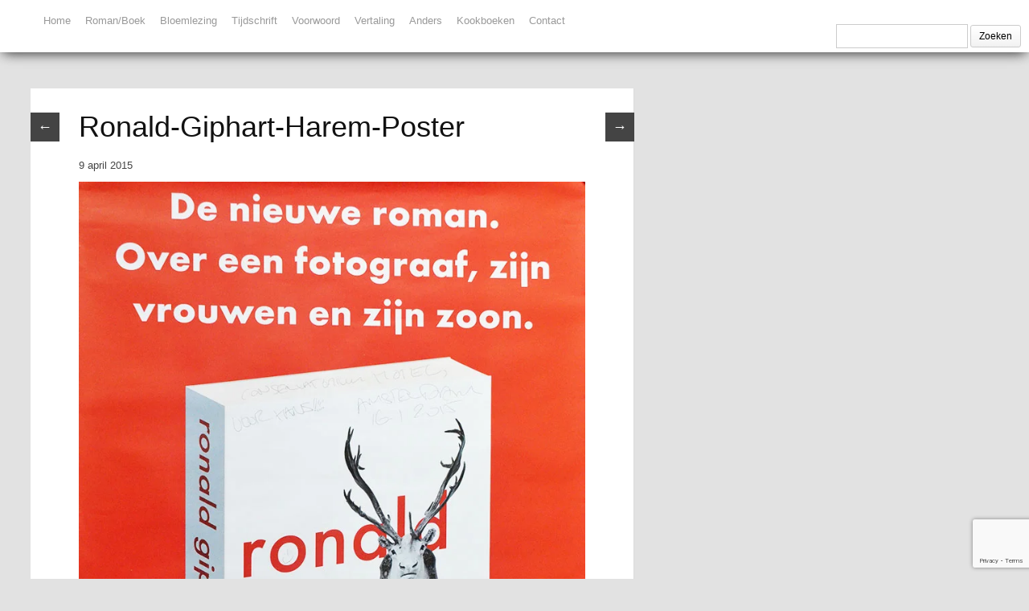

--- FILE ---
content_type: text/html; charset=UTF-8
request_url: https://ronald-giphart.nl/posters-flyers-affiches-agenda/ronald-giphart-harem-poster/
body_size: 13562
content:

<!DOCTYPE html>
<html lang="nl-NL">
<head>  
  	<meta charset="UTF-8" />
    <link rel="pingback" href="https://ronald-giphart.nl/xmlrpc.php" />
    <meta name="viewport" content="width=device-width, initial-scale=1, maximum-scale=1">
    

<link rel="profile" href="http://gmpg.org/xfn/11" />
<link rel="pingback" href="https://ronald-giphart.nl/xmlrpc.php" />
    
    <meta name='robots' content='index, follow, max-image-preview:large, max-snippet:-1, max-video-preview:-1' />

	<!-- This site is optimized with the Yoast SEO plugin v26.6 - https://yoast.com/wordpress/plugins/seo/ -->
	<title>Ronald-Giphart-Harem-Poster - Ronald Giphart Bibliografie</title>
	<link rel="canonical" href="https://ronald-giphart.nl/posters-flyers-affiches-agenda/ronald-giphart-harem-poster/" />
	<meta property="og:locale" content="nl_NL" />
	<meta property="og:type" content="article" />
	<meta property="og:title" content="Ronald-Giphart-Harem-Poster - Ronald Giphart Bibliografie" />
	<meta property="og:description" content="Ronald-Giphart-Harem-Poster" />
	<meta property="og:url" content="https://ronald-giphart.nl/posters-flyers-affiches-agenda/ronald-giphart-harem-poster/" />
	<meta property="og:site_name" content="Ronald Giphart Bibliografie" />
	<meta property="article:modified_time" content="2021-12-26T13:52:52+00:00" />
	<meta property="og:image" content="https://ronald-giphart.nl/posters-flyers-affiches-agenda/ronald-giphart-harem-poster" />
	<meta property="og:image:width" content="750" />
	<meta property="og:image:height" content="1058" />
	<meta property="og:image:type" content="image/jpeg" />
	<meta name="twitter:card" content="summary_large_image" />
	<meta name="twitter:site" content="@ronaldgiphart" />
	<script type="application/ld+json" class="yoast-schema-graph">{"@context":"https://schema.org","@graph":[{"@type":"WebPage","@id":"https://ronald-giphart.nl/posters-flyers-affiches-agenda/ronald-giphart-harem-poster/","url":"https://ronald-giphart.nl/posters-flyers-affiches-agenda/ronald-giphart-harem-poster/","name":"Ronald-Giphart-Harem-Poster - Ronald Giphart Bibliografie","isPartOf":{"@id":"https://ronald-giphart.nl/#website"},"primaryImageOfPage":{"@id":"https://ronald-giphart.nl/posters-flyers-affiches-agenda/ronald-giphart-harem-poster/#primaryimage"},"image":{"@id":"https://ronald-giphart.nl/posters-flyers-affiches-agenda/ronald-giphart-harem-poster/#primaryimage"},"thumbnailUrl":"https://ronald-giphart.nl/wp-content/uploads/2015/04/Ronald-Giphart-Harem-Poster.jpg","datePublished":"2015-04-09T17:37:25+00:00","dateModified":"2021-12-26T13:52:52+00:00","breadcrumb":{"@id":"https://ronald-giphart.nl/posters-flyers-affiches-agenda/ronald-giphart-harem-poster/#breadcrumb"},"inLanguage":"nl-NL","potentialAction":[{"@type":"ReadAction","target":["https://ronald-giphart.nl/posters-flyers-affiches-agenda/ronald-giphart-harem-poster/"]}]},{"@type":"ImageObject","inLanguage":"nl-NL","@id":"https://ronald-giphart.nl/posters-flyers-affiches-agenda/ronald-giphart-harem-poster/#primaryimage","url":"https://ronald-giphart.nl/wp-content/uploads/2015/04/Ronald-Giphart-Harem-Poster.jpg","contentUrl":"https://ronald-giphart.nl/wp-content/uploads/2015/04/Ronald-Giphart-Harem-Poster.jpg","width":750,"height":1058,"caption":"Poster ter promotie van de roman Harem van Ronald Giphart. Op de poster staat De nieuwe roman. Over een fotograaf, zijn vrouwen en zijn zoon. Nu in elke boekwinkel! 2015"},{"@type":"BreadcrumbList","@id":"https://ronald-giphart.nl/posters-flyers-affiches-agenda/ronald-giphart-harem-poster/#breadcrumb","itemListElement":[{"@type":"ListItem","position":1,"name":"Home","item":"https://ronald-giphart.nl/"},{"@type":"ListItem","position":2,"name":"Posters, Flyers, Affiches &#038; Agenda","item":"https://ronald-giphart.nl/posters-flyers-affiches-agenda/"},{"@type":"ListItem","position":3,"name":"Ronald-Giphart-Harem-Poster"}]},{"@type":"WebSite","@id":"https://ronald-giphart.nl/#website","url":"https://ronald-giphart.nl/","name":"Ronald Giphart Bibliografie","description":"Op deze website vind je bijna alle publicaties van en over Ronald Giphart.","publisher":{"@id":"https://ronald-giphart.nl/#/schema/person/5ae0ffb6eaa30643b66a03da74440488"},"potentialAction":[{"@type":"SearchAction","target":{"@type":"EntryPoint","urlTemplate":"https://ronald-giphart.nl/?s={search_term_string}"},"query-input":{"@type":"PropertyValueSpecification","valueRequired":true,"valueName":"search_term_string"}}],"inLanguage":"nl-NL"},{"@type":["Person","Organization"],"@id":"https://ronald-giphart.nl/#/schema/person/5ae0ffb6eaa30643b66a03da74440488","name":"hans","image":{"@type":"ImageObject","inLanguage":"nl-NL","@id":"https://ronald-giphart.nl/#/schema/person/image/","url":"https://ronald-giphart.nl/wp-content/uploads/2015/04/Ronald-Giphart-Harem-Poster.jpg","contentUrl":"https://ronald-giphart.nl/wp-content/uploads/2015/04/Ronald-Giphart-Harem-Poster.jpg","width":750,"height":1058,"caption":"hans"},"logo":{"@id":"https://ronald-giphart.nl/#/schema/person/image/"}}]}</script>
	<!-- / Yoast SEO plugin. -->


<link rel='dns-prefetch' href='//platform-api.sharethis.com' />
<link rel="alternate" type="application/rss+xml" title="Ronald Giphart Bibliografie &raquo; feed" href="https://ronald-giphart.nl/feed/" />
<link rel="alternate" type="application/rss+xml" title="Ronald Giphart Bibliografie &raquo; reacties feed" href="https://ronald-giphart.nl/comments/feed/" />
<link rel="alternate" type="application/rss+xml" title="Ronald Giphart Bibliografie &raquo; Ronald-Giphart-Harem-Poster reacties feed" href="https://ronald-giphart.nl/posters-flyers-affiches-agenda/ronald-giphart-harem-poster/feed/" />
<link rel="alternate" title="oEmbed (JSON)" type="application/json+oembed" href="https://ronald-giphart.nl/wp-json/oembed/1.0/embed?url=https%3A%2F%2Fronald-giphart.nl%2Fposters-flyers-affiches-agenda%2Fronald-giphart-harem-poster%2F" />
<link rel="alternate" title="oEmbed (XML)" type="text/xml+oembed" href="https://ronald-giphart.nl/wp-json/oembed/1.0/embed?url=https%3A%2F%2Fronald-giphart.nl%2Fposters-flyers-affiches-agenda%2Fronald-giphart-harem-poster%2F&#038;format=xml" />
		<!-- This site uses the Google Analytics by MonsterInsights plugin v9.11.1 - Using Analytics tracking - https://www.monsterinsights.com/ -->
							<script src="//www.googletagmanager.com/gtag/js?id=G-3T37GMR9BF"  data-cfasync="false" data-wpfc-render="false" type="text/javascript" async></script>
			<script data-cfasync="false" data-wpfc-render="false" type="text/javascript">
				var mi_version = '9.11.1';
				var mi_track_user = true;
				var mi_no_track_reason = '';
								var MonsterInsightsDefaultLocations = {"page_location":"https:\/\/ronald-giphart.nl\/posters-flyers-affiches-agenda\/ronald-giphart-harem-poster\/"};
								if ( typeof MonsterInsightsPrivacyGuardFilter === 'function' ) {
					var MonsterInsightsLocations = (typeof MonsterInsightsExcludeQuery === 'object') ? MonsterInsightsPrivacyGuardFilter( MonsterInsightsExcludeQuery ) : MonsterInsightsPrivacyGuardFilter( MonsterInsightsDefaultLocations );
				} else {
					var MonsterInsightsLocations = (typeof MonsterInsightsExcludeQuery === 'object') ? MonsterInsightsExcludeQuery : MonsterInsightsDefaultLocations;
				}

								var disableStrs = [
										'ga-disable-G-3T37GMR9BF',
									];

				/* Function to detect opted out users */
				function __gtagTrackerIsOptedOut() {
					for (var index = 0; index < disableStrs.length; index++) {
						if (document.cookie.indexOf(disableStrs[index] + '=true') > -1) {
							return true;
						}
					}

					return false;
				}

				/* Disable tracking if the opt-out cookie exists. */
				if (__gtagTrackerIsOptedOut()) {
					for (var index = 0; index < disableStrs.length; index++) {
						window[disableStrs[index]] = true;
					}
				}

				/* Opt-out function */
				function __gtagTrackerOptout() {
					for (var index = 0; index < disableStrs.length; index++) {
						document.cookie = disableStrs[index] + '=true; expires=Thu, 31 Dec 2099 23:59:59 UTC; path=/';
						window[disableStrs[index]] = true;
					}
				}

				if ('undefined' === typeof gaOptout) {
					function gaOptout() {
						__gtagTrackerOptout();
					}
				}
								window.dataLayer = window.dataLayer || [];

				window.MonsterInsightsDualTracker = {
					helpers: {},
					trackers: {},
				};
				if (mi_track_user) {
					function __gtagDataLayer() {
						dataLayer.push(arguments);
					}

					function __gtagTracker(type, name, parameters) {
						if (!parameters) {
							parameters = {};
						}

						if (parameters.send_to) {
							__gtagDataLayer.apply(null, arguments);
							return;
						}

						if (type === 'event') {
														parameters.send_to = monsterinsights_frontend.v4_id;
							var hookName = name;
							if (typeof parameters['event_category'] !== 'undefined') {
								hookName = parameters['event_category'] + ':' + name;
							}

							if (typeof MonsterInsightsDualTracker.trackers[hookName] !== 'undefined') {
								MonsterInsightsDualTracker.trackers[hookName](parameters);
							} else {
								__gtagDataLayer('event', name, parameters);
							}
							
						} else {
							__gtagDataLayer.apply(null, arguments);
						}
					}

					__gtagTracker('js', new Date());
					__gtagTracker('set', {
						'developer_id.dZGIzZG': true,
											});
					if ( MonsterInsightsLocations.page_location ) {
						__gtagTracker('set', MonsterInsightsLocations);
					}
										__gtagTracker('config', 'G-3T37GMR9BF', {"forceSSL":"true","link_attribution":"true"} );
										window.gtag = __gtagTracker;										(function () {
						/* https://developers.google.com/analytics/devguides/collection/analyticsjs/ */
						/* ga and __gaTracker compatibility shim. */
						var noopfn = function () {
							return null;
						};
						var newtracker = function () {
							return new Tracker();
						};
						var Tracker = function () {
							return null;
						};
						var p = Tracker.prototype;
						p.get = noopfn;
						p.set = noopfn;
						p.send = function () {
							var args = Array.prototype.slice.call(arguments);
							args.unshift('send');
							__gaTracker.apply(null, args);
						};
						var __gaTracker = function () {
							var len = arguments.length;
							if (len === 0) {
								return;
							}
							var f = arguments[len - 1];
							if (typeof f !== 'object' || f === null || typeof f.hitCallback !== 'function') {
								if ('send' === arguments[0]) {
									var hitConverted, hitObject = false, action;
									if ('event' === arguments[1]) {
										if ('undefined' !== typeof arguments[3]) {
											hitObject = {
												'eventAction': arguments[3],
												'eventCategory': arguments[2],
												'eventLabel': arguments[4],
												'value': arguments[5] ? arguments[5] : 1,
											}
										}
									}
									if ('pageview' === arguments[1]) {
										if ('undefined' !== typeof arguments[2]) {
											hitObject = {
												'eventAction': 'page_view',
												'page_path': arguments[2],
											}
										}
									}
									if (typeof arguments[2] === 'object') {
										hitObject = arguments[2];
									}
									if (typeof arguments[5] === 'object') {
										Object.assign(hitObject, arguments[5]);
									}
									if ('undefined' !== typeof arguments[1].hitType) {
										hitObject = arguments[1];
										if ('pageview' === hitObject.hitType) {
											hitObject.eventAction = 'page_view';
										}
									}
									if (hitObject) {
										action = 'timing' === arguments[1].hitType ? 'timing_complete' : hitObject.eventAction;
										hitConverted = mapArgs(hitObject);
										__gtagTracker('event', action, hitConverted);
									}
								}
								return;
							}

							function mapArgs(args) {
								var arg, hit = {};
								var gaMap = {
									'eventCategory': 'event_category',
									'eventAction': 'event_action',
									'eventLabel': 'event_label',
									'eventValue': 'event_value',
									'nonInteraction': 'non_interaction',
									'timingCategory': 'event_category',
									'timingVar': 'name',
									'timingValue': 'value',
									'timingLabel': 'event_label',
									'page': 'page_path',
									'location': 'page_location',
									'title': 'page_title',
									'referrer' : 'page_referrer',
								};
								for (arg in args) {
																		if (!(!args.hasOwnProperty(arg) || !gaMap.hasOwnProperty(arg))) {
										hit[gaMap[arg]] = args[arg];
									} else {
										hit[arg] = args[arg];
									}
								}
								return hit;
							}

							try {
								f.hitCallback();
							} catch (ex) {
							}
						};
						__gaTracker.create = newtracker;
						__gaTracker.getByName = newtracker;
						__gaTracker.getAll = function () {
							return [];
						};
						__gaTracker.remove = noopfn;
						__gaTracker.loaded = true;
						window['__gaTracker'] = __gaTracker;
					})();
									} else {
										console.log("");
					(function () {
						function __gtagTracker() {
							return null;
						}

						window['__gtagTracker'] = __gtagTracker;
						window['gtag'] = __gtagTracker;
					})();
									}
			</script>
							<!-- / Google Analytics by MonsterInsights -->
		<style id='wp-img-auto-sizes-contain-inline-css' type='text/css'>
img:is([sizes=auto i],[sizes^="auto," i]){contain-intrinsic-size:3000px 1500px}
/*# sourceURL=wp-img-auto-sizes-contain-inline-css */
</style>
<link rel='stylesheet' id='twb-open-sans-css' href='https://fonts.googleapis.com/css?family=Open+Sans%3A300%2C400%2C500%2C600%2C700%2C800&#038;display=swap&#038;ver=6.9' type='text/css' media='all' />
<link rel='stylesheet' id='twbbwg-global-css' href='https://ronald-giphart.nl/wp-content/plugins/photo-gallery/booster/assets/css/global.css?ver=1.0.0' type='text/css' media='all' />
<style id='wp-emoji-styles-inline-css' type='text/css'>

	img.wp-smiley, img.emoji {
		display: inline !important;
		border: none !important;
		box-shadow: none !important;
		height: 1em !important;
		width: 1em !important;
		margin: 0 0.07em !important;
		vertical-align: -0.1em !important;
		background: none !important;
		padding: 0 !important;
	}
/*# sourceURL=wp-emoji-styles-inline-css */
</style>
<style id='wp-block-library-inline-css' type='text/css'>
:root{--wp-block-synced-color:#7a00df;--wp-block-synced-color--rgb:122,0,223;--wp-bound-block-color:var(--wp-block-synced-color);--wp-editor-canvas-background:#ddd;--wp-admin-theme-color:#007cba;--wp-admin-theme-color--rgb:0,124,186;--wp-admin-theme-color-darker-10:#006ba1;--wp-admin-theme-color-darker-10--rgb:0,107,160.5;--wp-admin-theme-color-darker-20:#005a87;--wp-admin-theme-color-darker-20--rgb:0,90,135;--wp-admin-border-width-focus:2px}@media (min-resolution:192dpi){:root{--wp-admin-border-width-focus:1.5px}}.wp-element-button{cursor:pointer}:root .has-very-light-gray-background-color{background-color:#eee}:root .has-very-dark-gray-background-color{background-color:#313131}:root .has-very-light-gray-color{color:#eee}:root .has-very-dark-gray-color{color:#313131}:root .has-vivid-green-cyan-to-vivid-cyan-blue-gradient-background{background:linear-gradient(135deg,#00d084,#0693e3)}:root .has-purple-crush-gradient-background{background:linear-gradient(135deg,#34e2e4,#4721fb 50%,#ab1dfe)}:root .has-hazy-dawn-gradient-background{background:linear-gradient(135deg,#faaca8,#dad0ec)}:root .has-subdued-olive-gradient-background{background:linear-gradient(135deg,#fafae1,#67a671)}:root .has-atomic-cream-gradient-background{background:linear-gradient(135deg,#fdd79a,#004a59)}:root .has-nightshade-gradient-background{background:linear-gradient(135deg,#330968,#31cdcf)}:root .has-midnight-gradient-background{background:linear-gradient(135deg,#020381,#2874fc)}:root{--wp--preset--font-size--normal:16px;--wp--preset--font-size--huge:42px}.has-regular-font-size{font-size:1em}.has-larger-font-size{font-size:2.625em}.has-normal-font-size{font-size:var(--wp--preset--font-size--normal)}.has-huge-font-size{font-size:var(--wp--preset--font-size--huge)}.has-text-align-center{text-align:center}.has-text-align-left{text-align:left}.has-text-align-right{text-align:right}.has-fit-text{white-space:nowrap!important}#end-resizable-editor-section{display:none}.aligncenter{clear:both}.items-justified-left{justify-content:flex-start}.items-justified-center{justify-content:center}.items-justified-right{justify-content:flex-end}.items-justified-space-between{justify-content:space-between}.screen-reader-text{border:0;clip-path:inset(50%);height:1px;margin:-1px;overflow:hidden;padding:0;position:absolute;width:1px;word-wrap:normal!important}.screen-reader-text:focus{background-color:#ddd;clip-path:none;color:#444;display:block;font-size:1em;height:auto;left:5px;line-height:normal;padding:15px 23px 14px;text-decoration:none;top:5px;width:auto;z-index:100000}html :where(.has-border-color){border-style:solid}html :where([style*=border-top-color]){border-top-style:solid}html :where([style*=border-right-color]){border-right-style:solid}html :where([style*=border-bottom-color]){border-bottom-style:solid}html :where([style*=border-left-color]){border-left-style:solid}html :where([style*=border-width]){border-style:solid}html :where([style*=border-top-width]){border-top-style:solid}html :where([style*=border-right-width]){border-right-style:solid}html :where([style*=border-bottom-width]){border-bottom-style:solid}html :where([style*=border-left-width]){border-left-style:solid}html :where(img[class*=wp-image-]){height:auto;max-width:100%}:where(figure){margin:0 0 1em}html :where(.is-position-sticky){--wp-admin--admin-bar--position-offset:var(--wp-admin--admin-bar--height,0px)}@media screen and (max-width:600px){html :where(.is-position-sticky){--wp-admin--admin-bar--position-offset:0px}}
/*wp_block_styles_on_demand_placeholder:697690f37d9cc*/
/*# sourceURL=wp-block-library-inline-css */
</style>
<style id='classic-theme-styles-inline-css' type='text/css'>
/*! This file is auto-generated */
.wp-block-button__link{color:#fff;background-color:#32373c;border-radius:9999px;box-shadow:none;text-decoration:none;padding:calc(.667em + 2px) calc(1.333em + 2px);font-size:1.125em}.wp-block-file__button{background:#32373c;color:#fff;text-decoration:none}
/*# sourceURL=/wp-includes/css/classic-themes.min.css */
</style>
<link rel='stylesheet' id='contact-form-7-css' href='https://ronald-giphart.nl/wp-content/plugins/contact-form-7/includes/css/styles.css?ver=6.1.4' type='text/css' media='all' />
<link rel='stylesheet' id='bwg_fonts-css' href='https://ronald-giphart.nl/wp-content/plugins/photo-gallery/css/bwg-fonts/fonts.css?ver=0.0.1' type='text/css' media='all' />
<link rel='stylesheet' id='sumoselect-css' href='https://ronald-giphart.nl/wp-content/plugins/photo-gallery/css/sumoselect.min.css?ver=3.4.6' type='text/css' media='all' />
<link rel='stylesheet' id='mCustomScrollbar-css' href='https://ronald-giphart.nl/wp-content/plugins/photo-gallery/css/jquery.mCustomScrollbar.min.css?ver=3.1.5' type='text/css' media='all' />
<link rel='stylesheet' id='bwg_frontend-css' href='https://ronald-giphart.nl/wp-content/plugins/photo-gallery/css/styles.min.css?ver=1.8.35' type='text/css' media='all' />
<link rel='stylesheet' id='style-css' href='https://ronald-giphart.nl/wp-content/themes/pinbin/style.css?ver=6.9' type='text/css' media='all' />
<link rel='stylesheet' id='__EPYT__style-css' href='https://ronald-giphart.nl/wp-content/plugins/youtube-embed-plus/styles/ytprefs.min.css?ver=14.2.4' type='text/css' media='all' />
<style id='__EPYT__style-inline-css' type='text/css'>

                .epyt-gallery-thumb {
                        width: 33.333%;
                }
                
/*# sourceURL=__EPYT__style-inline-css */
</style>
<script type="text/javascript" src="https://ronald-giphart.nl/wp-includes/js/jquery/jquery.min.js?ver=3.7.1" id="jquery-core-js"></script>
<script type="text/javascript" src="https://ronald-giphart.nl/wp-includes/js/jquery/jquery-migrate.min.js?ver=3.4.1" id="jquery-migrate-js"></script>
<script type="text/javascript" src="https://ronald-giphart.nl/wp-content/plugins/photo-gallery/booster/assets/js/circle-progress.js?ver=1.2.2" id="twbbwg-circle-js"></script>
<script type="text/javascript" id="twbbwg-global-js-extra">
/* <![CDATA[ */
var twb = {"nonce":"f8ebfc0961","ajax_url":"https://ronald-giphart.nl/wp-admin/admin-ajax.php","plugin_url":"https://ronald-giphart.nl/wp-content/plugins/photo-gallery/booster","href":"https://ronald-giphart.nl/wp-admin/admin.php?page=twbbwg_photo-gallery"};
var twb = {"nonce":"f8ebfc0961","ajax_url":"https://ronald-giphart.nl/wp-admin/admin-ajax.php","plugin_url":"https://ronald-giphart.nl/wp-content/plugins/photo-gallery/booster","href":"https://ronald-giphart.nl/wp-admin/admin.php?page=twbbwg_photo-gallery"};
//# sourceURL=twbbwg-global-js-extra
/* ]]> */
</script>
<script type="text/javascript" src="https://ronald-giphart.nl/wp-content/plugins/photo-gallery/booster/assets/js/global.js?ver=1.0.0" id="twbbwg-global-js"></script>
<script type="text/javascript" src="https://ronald-giphart.nl/wp-content/plugins/google-analytics-for-wordpress/assets/js/frontend-gtag.min.js?ver=9.11.1" id="monsterinsights-frontend-script-js" async="async" data-wp-strategy="async"></script>
<script data-cfasync="false" data-wpfc-render="false" type="text/javascript" id='monsterinsights-frontend-script-js-extra'>/* <![CDATA[ */
var monsterinsights_frontend = {"js_events_tracking":"true","download_extensions":"doc,pdf,ppt,zip,xls,docx,pptx,xlsx","inbound_paths":"[{\"path\":\"\\\/go\\\/\",\"label\":\"affiliate\"},{\"path\":\"\\\/recommend\\\/\",\"label\":\"affiliate\"}]","home_url":"https:\/\/ronald-giphart.nl","hash_tracking":"false","v4_id":"G-3T37GMR9BF"};/* ]]> */
</script>
<script type="text/javascript" src="https://ronald-giphart.nl/wp-content/plugins/photo-gallery/js/jquery.sumoselect.min.js?ver=3.4.6" id="sumoselect-js"></script>
<script type="text/javascript" src="https://ronald-giphart.nl/wp-content/plugins/photo-gallery/js/tocca.min.js?ver=2.0.9" id="bwg_mobile-js"></script>
<script type="text/javascript" src="https://ronald-giphart.nl/wp-content/plugins/photo-gallery/js/jquery.mCustomScrollbar.concat.min.js?ver=3.1.5" id="mCustomScrollbar-js"></script>
<script type="text/javascript" src="https://ronald-giphart.nl/wp-content/plugins/photo-gallery/js/jquery.fullscreen.min.js?ver=0.6.0" id="jquery-fullscreen-js"></script>
<script type="text/javascript" id="bwg_frontend-js-extra">
/* <![CDATA[ */
var bwg_objectsL10n = {"bwg_field_required":"veld is vereist.","bwg_mail_validation":"Dit is geen geldig e-mailadres.","bwg_search_result":"Er zijn geen afbeeldingen gevonden die voldoen aan de zoekopdracht.","bwg_select_tag":"Selecteer tag","bwg_order_by":"Sorteer op","bwg_search":"Zoeken","bwg_show_ecommerce":"Toon eCommerce","bwg_hide_ecommerce":"Verberg Ecommerce","bwg_show_comments":"Toon reacties","bwg_hide_comments":"Verberg reacties","bwg_restore":"Terugzetten","bwg_maximize":"Maximaliseren","bwg_fullscreen":"Volledig scherm","bwg_exit_fullscreen":"Volledig scherm afsluiten","bwg_search_tag":"ZOEKEN...","bwg_tag_no_match":"Geen tags gevonden","bwg_all_tags_selected":"Alle tags geselecteerd","bwg_tags_selected":"tags geselecteerd","play":"Afspelen","pause":"Pauze","is_pro":"","bwg_play":"Afspelen","bwg_pause":"Pauze","bwg_hide_info":"Informatie verbergen","bwg_show_info":"Informatie weergeven","bwg_hide_rating":"Verberg waardering","bwg_show_rating":"Toon beoordeling","ok":"OK","cancel":"Annuleren","select_all":"Alles selecteren","lazy_load":"0","lazy_loader":"https://ronald-giphart.nl/wp-content/plugins/photo-gallery/images/ajax_loader.png","front_ajax":"0","bwg_tag_see_all":"bekijk alle tags","bwg_tag_see_less":"minder tags zien"};
//# sourceURL=bwg_frontend-js-extra
/* ]]> */
</script>
<script type="text/javascript" src="https://ronald-giphart.nl/wp-content/plugins/photo-gallery/js/scripts.min.js?ver=1.8.35" id="bwg_frontend-js"></script>
<script type="text/javascript" src="//platform-api.sharethis.com/js/sharethis.js#source=googleanalytics-wordpress#product=ga&amp;property=5b72a8d0b550590017e0556f" id="googleanalytics-platform-sharethis-js"></script>
<script type="text/javascript" id="__ytprefs__-js-extra">
/* <![CDATA[ */
var _EPYT_ = {"ajaxurl":"https://ronald-giphart.nl/wp-admin/admin-ajax.php","security":"fe1d00cf88","gallery_scrolloffset":"20","eppathtoscripts":"https://ronald-giphart.nl/wp-content/plugins/youtube-embed-plus/scripts/","eppath":"https://ronald-giphart.nl/wp-content/plugins/youtube-embed-plus/","epresponsiveselector":"[\"iframe.__youtube_prefs_widget__\"]","epdovol":"1","version":"14.2.4","evselector":"iframe.__youtube_prefs__[src], iframe[src*=\"youtube.com/embed/\"], iframe[src*=\"youtube-nocookie.com/embed/\"]","ajax_compat":"","maxres_facade":"eager","ytapi_load":"light","pause_others":"","stopMobileBuffer":"1","facade_mode":"","not_live_on_channel":""};
//# sourceURL=__ytprefs__-js-extra
/* ]]> */
</script>
<script type="text/javascript" src="https://ronald-giphart.nl/wp-content/plugins/youtube-embed-plus/scripts/ytprefs.min.js?ver=14.2.4" id="__ytprefs__-js"></script>
<link rel="https://api.w.org/" href="https://ronald-giphart.nl/wp-json/" /><link rel="alternate" title="JSON" type="application/json" href="https://ronald-giphart.nl/wp-json/wp/v2/media/2467" /><link rel="EditURI" type="application/rsd+xml" title="RSD" href="https://ronald-giphart.nl/xmlrpc.php?rsd" />
<meta name="generator" content="WordPress 6.9" />
<link rel='shortlink' href='https://ronald-giphart.nl/?p=2467' />
<script>
(function() {
	(function (i, s, o, g, r, a, m) {
		i['GoogleAnalyticsObject'] = r;
		i[r] = i[r] || function () {
				(i[r].q = i[r].q || []).push(arguments)
			}, i[r].l = 1 * new Date();
		a = s.createElement(o),
			m = s.getElementsByTagName(o)[0];
		a.async = 1;
		a.src = g;
		m.parentNode.insertBefore(a, m)
	})(window, document, 'script', 'https://google-analytics.com/analytics.js', 'ga');

	ga('create', 'UA-52338803-1', 'auto');
			ga('send', 'pageview');
	})();
</script>
<style type="text/css" id="custom-background-css">
body.custom-background { background-color: #e2e2e2; }
</style>
			<style type="text/css" id="wp-custom-css">
			#bol_sitebar_box {
    display: none !important;
}

bol_sitebar_box {
	display: none !important;
}

.bol_sitebar_box {
	display: none !important;
}

div#SSbol_1611954261787 {
    display: none !important;
}

#SSbol_1611954261787 {
  display: none !important;
}		</style>
		<meta name="google-site-verification" content="8bTH3VwwCkYvch_TPMPf4FtH7aMVwlW-9JU8_wqma6A" />
</head>

  <body class="attachment wp-singular attachment-template-default single single-attachment postid-2467 attachmentid-2467 attachment-jpeg custom-background wp-theme-pinbin">

 	<!-- logo and navigation -->

 <nav id="site-navigation" class="main-nav" role="navigation">
    <div id="main-nav-wrapper"> 
                <div id="logo">
            <a href="https://ronald-giphart.nl/"  title="Ronald Giphart Bibliografie" rel="home">
              
                    
                              </a>
              
         </div>  
                    <div class="menu-category_menu-container"><ul id="menu-category_menu" class="menu"><li id="menu-item-2074" class="menu-item menu-item-type-custom menu-item-object-custom menu-item-home menu-item-2074"><a href="https://ronald-giphart.nl">Home</a></li>
<li id="menu-item-30" class="menu-item menu-item-type-taxonomy menu-item-object-category menu-item-30"><a href="https://ronald-giphart.nl/category/romans-boeken/">Roman/Boek</a></li>
<li id="menu-item-203" class="menu-item menu-item-type-taxonomy menu-item-object-category menu-item-203"><a href="https://ronald-giphart.nl/category/bloemlezingen/">Bloemlezing</a></li>
<li id="menu-item-201" class="menu-item menu-item-type-taxonomy menu-item-object-category menu-item-201"><a href="https://ronald-giphart.nl/category/tijdschriften/">Tijdschrift</a></li>
<li id="menu-item-292" class="menu-item menu-item-type-taxonomy menu-item-object-category menu-item-292"><a href="https://ronald-giphart.nl/category/voorwoorden/">Voorwoord</a></li>
<li id="menu-item-202" class="menu-item menu-item-type-taxonomy menu-item-object-category menu-item-202"><a href="https://ronald-giphart.nl/category/vertalingen/">Vertaling</a></li>
<li id="menu-item-200" class="menu-item menu-item-type-taxonomy menu-item-object-category menu-item-200"><a href="https://ronald-giphart.nl/category/anders/">Anders</a></li>
<li id="menu-item-2073" class="menu-item menu-item-type-taxonomy menu-item-object-category menu-item-2073"><a href="https://ronald-giphart.nl/category/kookboeken/">Kookboeken</a></li>
<li id="menu-item-904" class="menu-item menu-item-type-post_type menu-item-object-page menu-item-904"><a href="https://ronald-giphart.nl/contact/">Contact</a></li>
</ul></div>           
	  <form role="search" method="get" id="searchform" class="searchform" action="https://ronald-giphart.nl/">
				<div>
					<label class="screen-reader-text" for="s">Zoeken naar:</label>
					<input type="text" value="" name="s" id="s" />
					<input type="submit" id="searchsubmit" value="Zoeken" />
				</div>
			</form>    </div>
  </nav>  
<div class="clear"></div>
<div id="wrap">
  <div id="header"></div>
	     
       
   		<div id="post-2467" class="post-2467 attachment type-attachment status-inherit hentry">
			                   
      <div class="post-nav">
          <div class="post-prev"><a href='https://ronald-giphart.nl/posters-flyers-affiches-agenda/ronald-giphart-matennaaiers-nico-dijkshoorn-2013/'>&larr;</a></div>
          <div class="post-next"><a href='https://ronald-giphart.nl/posters-flyers-affiches-agenda/ronald-giphart-hamerliefde-joost-zwagerman/'>&rarr;</a></div>
      </div>  
       			<div class="pinbin-copy">
                <h1>Ronald-Giphart-Harem-Poster</h1>
                 <p class="pinbin-date"> 9 april 2015</p>
                 <img width="750" height="1058" src="https://ronald-giphart.nl/wp-content/uploads/2015/04/Ronald-Giphart-Harem-Poster.jpg" class="attachment-full size-full" alt="Poster ter promotie van de roman Harem van Ronald Giphart. Op de poster staat De nieuwe roman. Over een fotograaf, zijn vrouwen en zijn zoon. Nu in elke boekwinkel! 2015" decoding="async" fetchpriority="high" srcset="https://ronald-giphart.nl/wp-content/uploads/2015/04/Ronald-Giphart-Harem-Poster.jpg 750w, https://ronald-giphart.nl/wp-content/uploads/2015/04/Ronald-Giphart-Harem-Poster-213x300.jpg 213w, https://ronald-giphart.nl/wp-content/uploads/2015/04/Ronald-Giphart-Harem-Poster-726x1024.jpg 726w, https://ronald-giphart.nl/wp-content/uploads/2015/04/Ronald-Giphart-Harem-Poster-300x423.jpg 300w" sizes="(max-width: 750px) 100vw, 750px" />           		 <p>Ronald-Giphart-Harem-Poster</p>
 
	<div class="pagelink"></div>                
	 <div class="posttags"></div>
                <div class="clear"></div>
				


			<!-- If comments are open, but there are no comments. -->

	 	





<div id="comment-form">

	<h2>What do you think?</h2>

	<div class="cancel-comment-reply">
		<a rel="nofollow" id="cancel-comment-reply-link" href="/posters-flyers-affiches-agenda/ronald-giphart-harem-poster/#respond" style="display:none;">Klik hier om je antwoord te annuleren.</a>	</div>

			<p>You must be <a href="https://ronald-giphart.nl/wp-login.php?redirect_to=https%3A%2F%2Fronald-giphart.nl%2Fposters-flyers-affiches-agenda%2Fronald-giphart-harem-poster%2F">logged in</a> to post a comment.</p>
		

 

                </div>
          
       </div>
       
		

           
  <footer class="site-footer">
	 <div id="copyright">
	 	Copyright 2026 Ronald Giphart Bibliografie 
	 </div><!-- // copyright -->   
</footer>   
</div><!-- // close wrap div -->   

<script type="speculationrules">
{"prefetch":[{"source":"document","where":{"and":[{"href_matches":"/*"},{"not":{"href_matches":["/wp-*.php","/wp-admin/*","/wp-content/uploads/*","/wp-content/*","/wp-content/plugins/*","/wp-content/themes/pinbin/*","/*\\?(.+)"]}},{"not":{"selector_matches":"a[rel~=\"nofollow\"]"}},{"not":{"selector_matches":".no-prefetch, .no-prefetch a"}}]},"eagerness":"conservative"}]}
</script>
<!-- EchBay Search Everything --><script type="text/javascript">var ESE_cache_file_url = "https://ronald-giphart.nl/wp-content/uploads/ebcache/EchBay-Search-Everything.js?v=1769376992",ESE_plugin_url="https://ronald-giphart.nl/wp-content/plugins/echbay-search-everything/",ESE_search_version="1738014288",ESE_web_link="https://ronald-giphart.nl",ESE_delay_for_search="500",ESE_cache_time="3600";</script> <!-- <link rel="stylesheet" href="https://ronald-giphart.nl/wp-content/plugins/echbay-search-everything/guest.css?v=1738014288" type="text/css" /> <script type="text/javascript" src="{tmp.cache_file_url}" defer></script> <script type="text/javascript" src="https://ronald-giphart.nl/wp-content/plugins/echbay-search-everything/guest.js?v=1738014288" defer></script> --> <script type="text/javascript" src="//ronald-giphart.nl/wp-content/plugins/echbay-search-everything/guest.js?v=1738014288" defer></script><!-- END EchBay Search Everything --><script type="text/javascript" src="https://ronald-giphart.nl/wp-includes/js/dist/hooks.min.js?ver=dd5603f07f9220ed27f1" id="wp-hooks-js"></script>
<script type="text/javascript" src="https://ronald-giphart.nl/wp-includes/js/dist/i18n.min.js?ver=c26c3dc7bed366793375" id="wp-i18n-js"></script>
<script type="text/javascript" id="wp-i18n-js-after">
/* <![CDATA[ */
wp.i18n.setLocaleData( { 'text direction\u0004ltr': [ 'ltr' ] } );
//# sourceURL=wp-i18n-js-after
/* ]]> */
</script>
<script type="text/javascript" src="https://ronald-giphart.nl/wp-content/plugins/contact-form-7/includes/swv/js/index.js?ver=6.1.4" id="swv-js"></script>
<script type="text/javascript" id="contact-form-7-js-translations">
/* <![CDATA[ */
( function( domain, translations ) {
	var localeData = translations.locale_data[ domain ] || translations.locale_data.messages;
	localeData[""].domain = domain;
	wp.i18n.setLocaleData( localeData, domain );
} )( "contact-form-7", {"translation-revision-date":"2025-11-30 09:13:36+0000","generator":"GlotPress\/4.0.3","domain":"messages","locale_data":{"messages":{"":{"domain":"messages","plural-forms":"nplurals=2; plural=n != 1;","lang":"nl"},"This contact form is placed in the wrong place.":["Dit contactformulier staat op de verkeerde plek."],"Error:":["Fout:"]}},"comment":{"reference":"includes\/js\/index.js"}} );
//# sourceURL=contact-form-7-js-translations
/* ]]> */
</script>
<script type="text/javascript" id="contact-form-7-js-before">
/* <![CDATA[ */
var wpcf7 = {
    "api": {
        "root": "https:\/\/ronald-giphart.nl\/wp-json\/",
        "namespace": "contact-form-7\/v1"
    },
    "cached": 1
};
//# sourceURL=contact-form-7-js-before
/* ]]> */
</script>
<script type="text/javascript" src="https://ronald-giphart.nl/wp-content/plugins/contact-form-7/includes/js/index.js?ver=6.1.4" id="contact-form-7-js"></script>
<script type="text/javascript" id="qppr_frontend_scripts-js-extra">
/* <![CDATA[ */
var qpprFrontData = {"linkData":[],"siteURL":"https://ronald-giphart.nl","siteURLq":"https://ronald-giphart.nl"};
//# sourceURL=qppr_frontend_scripts-js-extra
/* ]]> */
</script>
<script type="text/javascript" src="https://ronald-giphart.nl/wp-content/plugins/quick-pagepost-redirect-plugin/js/qppr_frontend_script.min.js?ver=5.2.3" id="qppr_frontend_scripts-js"></script>
<script type="text/javascript" src="https://ronald-giphart.nl/wp-includes/js/imagesloaded.min.js?ver=5.0.0" id="imagesloaded-js"></script>
<script type="text/javascript" src="https://ronald-giphart.nl/wp-includes/js/masonry.min.js?ver=4.2.2" id="masonry-js"></script>
<script type="text/javascript" src="https://ronald-giphart.nl/wp-includes/js/jquery/jquery.masonry.min.js?ver=3.1.2b" id="jquery-masonry-js"></script>
<script type="text/javascript" src="https://ronald-giphart.nl/wp-content/themes/pinbin/js/functions.js?ver=20130605" id="pinbin.functions-js"></script>
<script type="text/javascript" src="https://ronald-giphart.nl/wp-content/themes/pinbin/js/mobile-nav.min.js?ver=20130605" id="mobile-nav-js"></script>
<script type="text/javascript" src="https://www.google.com/recaptcha/api.js?render=6LfQAisaAAAAAMmsRfqez9EVT83eyizOmnGs3qmg&amp;ver=3.0" id="google-recaptcha-js"></script>
<script type="text/javascript" src="https://ronald-giphart.nl/wp-includes/js/dist/vendor/wp-polyfill.min.js?ver=3.15.0" id="wp-polyfill-js"></script>
<script type="text/javascript" id="wpcf7-recaptcha-js-before">
/* <![CDATA[ */
var wpcf7_recaptcha = {
    "sitekey": "6LfQAisaAAAAAMmsRfqez9EVT83eyizOmnGs3qmg",
    "actions": {
        "homepage": "homepage",
        "contactform": "contactform"
    }
};
//# sourceURL=wpcf7-recaptcha-js-before
/* ]]> */
</script>
<script type="text/javascript" src="https://ronald-giphart.nl/wp-content/plugins/contact-form-7/modules/recaptcha/index.js?ver=6.1.4" id="wpcf7-recaptcha-js"></script>
<script type="text/javascript" src="https://ronald-giphart.nl/wp-content/plugins/youtube-embed-plus/scripts/fitvids.min.js?ver=14.2.4" id="__ytprefsfitvids__-js"></script>
<script id="wp-emoji-settings" type="application/json">
{"baseUrl":"https://s.w.org/images/core/emoji/17.0.2/72x72/","ext":".png","svgUrl":"https://s.w.org/images/core/emoji/17.0.2/svg/","svgExt":".svg","source":{"concatemoji":"https://ronald-giphart.nl/wp-includes/js/wp-emoji-release.min.js?ver=6.9"}}
</script>
<script type="module">
/* <![CDATA[ */
/*! This file is auto-generated */
const a=JSON.parse(document.getElementById("wp-emoji-settings").textContent),o=(window._wpemojiSettings=a,"wpEmojiSettingsSupports"),s=["flag","emoji"];function i(e){try{var t={supportTests:e,timestamp:(new Date).valueOf()};sessionStorage.setItem(o,JSON.stringify(t))}catch(e){}}function c(e,t,n){e.clearRect(0,0,e.canvas.width,e.canvas.height),e.fillText(t,0,0);t=new Uint32Array(e.getImageData(0,0,e.canvas.width,e.canvas.height).data);e.clearRect(0,0,e.canvas.width,e.canvas.height),e.fillText(n,0,0);const a=new Uint32Array(e.getImageData(0,0,e.canvas.width,e.canvas.height).data);return t.every((e,t)=>e===a[t])}function p(e,t){e.clearRect(0,0,e.canvas.width,e.canvas.height),e.fillText(t,0,0);var n=e.getImageData(16,16,1,1);for(let e=0;e<n.data.length;e++)if(0!==n.data[e])return!1;return!0}function u(e,t,n,a){switch(t){case"flag":return n(e,"\ud83c\udff3\ufe0f\u200d\u26a7\ufe0f","\ud83c\udff3\ufe0f\u200b\u26a7\ufe0f")?!1:!n(e,"\ud83c\udde8\ud83c\uddf6","\ud83c\udde8\u200b\ud83c\uddf6")&&!n(e,"\ud83c\udff4\udb40\udc67\udb40\udc62\udb40\udc65\udb40\udc6e\udb40\udc67\udb40\udc7f","\ud83c\udff4\u200b\udb40\udc67\u200b\udb40\udc62\u200b\udb40\udc65\u200b\udb40\udc6e\u200b\udb40\udc67\u200b\udb40\udc7f");case"emoji":return!a(e,"\ud83e\u1fac8")}return!1}function f(e,t,n,a){let r;const o=(r="undefined"!=typeof WorkerGlobalScope&&self instanceof WorkerGlobalScope?new OffscreenCanvas(300,150):document.createElement("canvas")).getContext("2d",{willReadFrequently:!0}),s=(o.textBaseline="top",o.font="600 32px Arial",{});return e.forEach(e=>{s[e]=t(o,e,n,a)}),s}function r(e){var t=document.createElement("script");t.src=e,t.defer=!0,document.head.appendChild(t)}a.supports={everything:!0,everythingExceptFlag:!0},new Promise(t=>{let n=function(){try{var e=JSON.parse(sessionStorage.getItem(o));if("object"==typeof e&&"number"==typeof e.timestamp&&(new Date).valueOf()<e.timestamp+604800&&"object"==typeof e.supportTests)return e.supportTests}catch(e){}return null}();if(!n){if("undefined"!=typeof Worker&&"undefined"!=typeof OffscreenCanvas&&"undefined"!=typeof URL&&URL.createObjectURL&&"undefined"!=typeof Blob)try{var e="postMessage("+f.toString()+"("+[JSON.stringify(s),u.toString(),c.toString(),p.toString()].join(",")+"));",a=new Blob([e],{type:"text/javascript"});const r=new Worker(URL.createObjectURL(a),{name:"wpTestEmojiSupports"});return void(r.onmessage=e=>{i(n=e.data),r.terminate(),t(n)})}catch(e){}i(n=f(s,u,c,p))}t(n)}).then(e=>{for(const n in e)a.supports[n]=e[n],a.supports.everything=a.supports.everything&&a.supports[n],"flag"!==n&&(a.supports.everythingExceptFlag=a.supports.everythingExceptFlag&&a.supports[n]);var t;a.supports.everythingExceptFlag=a.supports.everythingExceptFlag&&!a.supports.flag,a.supports.everything||((t=a.source||{}).concatemoji?r(t.concatemoji):t.wpemoji&&t.twemoji&&(r(t.twemoji),r(t.wpemoji)))});
//# sourceURL=https://ronald-giphart.nl/wp-includes/js/wp-emoji-loader.min.js
/* ]]> */
</script>
	
</body>
</html>


<!-- Dynamic page generated in 0.687 seconds. -->
<!-- Cached page generated by WP-Super-Cache on 2026-01-25 22:53:56 -->

<!-- Compression = gzip -->
<!-- super cache -->

--- FILE ---
content_type: text/html; charset=utf-8
request_url: https://www.google.com/recaptcha/api2/anchor?ar=1&k=6LfQAisaAAAAAMmsRfqez9EVT83eyizOmnGs3qmg&co=aHR0cHM6Ly9yb25hbGQtZ2lwaGFydC5ubDo0NDM.&hl=en&v=PoyoqOPhxBO7pBk68S4YbpHZ&size=invisible&anchor-ms=20000&execute-ms=30000&cb=b0t976a2j6g0
body_size: 48807
content:
<!DOCTYPE HTML><html dir="ltr" lang="en"><head><meta http-equiv="Content-Type" content="text/html; charset=UTF-8">
<meta http-equiv="X-UA-Compatible" content="IE=edge">
<title>reCAPTCHA</title>
<style type="text/css">
/* cyrillic-ext */
@font-face {
  font-family: 'Roboto';
  font-style: normal;
  font-weight: 400;
  font-stretch: 100%;
  src: url(//fonts.gstatic.com/s/roboto/v48/KFO7CnqEu92Fr1ME7kSn66aGLdTylUAMa3GUBHMdazTgWw.woff2) format('woff2');
  unicode-range: U+0460-052F, U+1C80-1C8A, U+20B4, U+2DE0-2DFF, U+A640-A69F, U+FE2E-FE2F;
}
/* cyrillic */
@font-face {
  font-family: 'Roboto';
  font-style: normal;
  font-weight: 400;
  font-stretch: 100%;
  src: url(//fonts.gstatic.com/s/roboto/v48/KFO7CnqEu92Fr1ME7kSn66aGLdTylUAMa3iUBHMdazTgWw.woff2) format('woff2');
  unicode-range: U+0301, U+0400-045F, U+0490-0491, U+04B0-04B1, U+2116;
}
/* greek-ext */
@font-face {
  font-family: 'Roboto';
  font-style: normal;
  font-weight: 400;
  font-stretch: 100%;
  src: url(//fonts.gstatic.com/s/roboto/v48/KFO7CnqEu92Fr1ME7kSn66aGLdTylUAMa3CUBHMdazTgWw.woff2) format('woff2');
  unicode-range: U+1F00-1FFF;
}
/* greek */
@font-face {
  font-family: 'Roboto';
  font-style: normal;
  font-weight: 400;
  font-stretch: 100%;
  src: url(//fonts.gstatic.com/s/roboto/v48/KFO7CnqEu92Fr1ME7kSn66aGLdTylUAMa3-UBHMdazTgWw.woff2) format('woff2');
  unicode-range: U+0370-0377, U+037A-037F, U+0384-038A, U+038C, U+038E-03A1, U+03A3-03FF;
}
/* math */
@font-face {
  font-family: 'Roboto';
  font-style: normal;
  font-weight: 400;
  font-stretch: 100%;
  src: url(//fonts.gstatic.com/s/roboto/v48/KFO7CnqEu92Fr1ME7kSn66aGLdTylUAMawCUBHMdazTgWw.woff2) format('woff2');
  unicode-range: U+0302-0303, U+0305, U+0307-0308, U+0310, U+0312, U+0315, U+031A, U+0326-0327, U+032C, U+032F-0330, U+0332-0333, U+0338, U+033A, U+0346, U+034D, U+0391-03A1, U+03A3-03A9, U+03B1-03C9, U+03D1, U+03D5-03D6, U+03F0-03F1, U+03F4-03F5, U+2016-2017, U+2034-2038, U+203C, U+2040, U+2043, U+2047, U+2050, U+2057, U+205F, U+2070-2071, U+2074-208E, U+2090-209C, U+20D0-20DC, U+20E1, U+20E5-20EF, U+2100-2112, U+2114-2115, U+2117-2121, U+2123-214F, U+2190, U+2192, U+2194-21AE, U+21B0-21E5, U+21F1-21F2, U+21F4-2211, U+2213-2214, U+2216-22FF, U+2308-230B, U+2310, U+2319, U+231C-2321, U+2336-237A, U+237C, U+2395, U+239B-23B7, U+23D0, U+23DC-23E1, U+2474-2475, U+25AF, U+25B3, U+25B7, U+25BD, U+25C1, U+25CA, U+25CC, U+25FB, U+266D-266F, U+27C0-27FF, U+2900-2AFF, U+2B0E-2B11, U+2B30-2B4C, U+2BFE, U+3030, U+FF5B, U+FF5D, U+1D400-1D7FF, U+1EE00-1EEFF;
}
/* symbols */
@font-face {
  font-family: 'Roboto';
  font-style: normal;
  font-weight: 400;
  font-stretch: 100%;
  src: url(//fonts.gstatic.com/s/roboto/v48/KFO7CnqEu92Fr1ME7kSn66aGLdTylUAMaxKUBHMdazTgWw.woff2) format('woff2');
  unicode-range: U+0001-000C, U+000E-001F, U+007F-009F, U+20DD-20E0, U+20E2-20E4, U+2150-218F, U+2190, U+2192, U+2194-2199, U+21AF, U+21E6-21F0, U+21F3, U+2218-2219, U+2299, U+22C4-22C6, U+2300-243F, U+2440-244A, U+2460-24FF, U+25A0-27BF, U+2800-28FF, U+2921-2922, U+2981, U+29BF, U+29EB, U+2B00-2BFF, U+4DC0-4DFF, U+FFF9-FFFB, U+10140-1018E, U+10190-1019C, U+101A0, U+101D0-101FD, U+102E0-102FB, U+10E60-10E7E, U+1D2C0-1D2D3, U+1D2E0-1D37F, U+1F000-1F0FF, U+1F100-1F1AD, U+1F1E6-1F1FF, U+1F30D-1F30F, U+1F315, U+1F31C, U+1F31E, U+1F320-1F32C, U+1F336, U+1F378, U+1F37D, U+1F382, U+1F393-1F39F, U+1F3A7-1F3A8, U+1F3AC-1F3AF, U+1F3C2, U+1F3C4-1F3C6, U+1F3CA-1F3CE, U+1F3D4-1F3E0, U+1F3ED, U+1F3F1-1F3F3, U+1F3F5-1F3F7, U+1F408, U+1F415, U+1F41F, U+1F426, U+1F43F, U+1F441-1F442, U+1F444, U+1F446-1F449, U+1F44C-1F44E, U+1F453, U+1F46A, U+1F47D, U+1F4A3, U+1F4B0, U+1F4B3, U+1F4B9, U+1F4BB, U+1F4BF, U+1F4C8-1F4CB, U+1F4D6, U+1F4DA, U+1F4DF, U+1F4E3-1F4E6, U+1F4EA-1F4ED, U+1F4F7, U+1F4F9-1F4FB, U+1F4FD-1F4FE, U+1F503, U+1F507-1F50B, U+1F50D, U+1F512-1F513, U+1F53E-1F54A, U+1F54F-1F5FA, U+1F610, U+1F650-1F67F, U+1F687, U+1F68D, U+1F691, U+1F694, U+1F698, U+1F6AD, U+1F6B2, U+1F6B9-1F6BA, U+1F6BC, U+1F6C6-1F6CF, U+1F6D3-1F6D7, U+1F6E0-1F6EA, U+1F6F0-1F6F3, U+1F6F7-1F6FC, U+1F700-1F7FF, U+1F800-1F80B, U+1F810-1F847, U+1F850-1F859, U+1F860-1F887, U+1F890-1F8AD, U+1F8B0-1F8BB, U+1F8C0-1F8C1, U+1F900-1F90B, U+1F93B, U+1F946, U+1F984, U+1F996, U+1F9E9, U+1FA00-1FA6F, U+1FA70-1FA7C, U+1FA80-1FA89, U+1FA8F-1FAC6, U+1FACE-1FADC, U+1FADF-1FAE9, U+1FAF0-1FAF8, U+1FB00-1FBFF;
}
/* vietnamese */
@font-face {
  font-family: 'Roboto';
  font-style: normal;
  font-weight: 400;
  font-stretch: 100%;
  src: url(//fonts.gstatic.com/s/roboto/v48/KFO7CnqEu92Fr1ME7kSn66aGLdTylUAMa3OUBHMdazTgWw.woff2) format('woff2');
  unicode-range: U+0102-0103, U+0110-0111, U+0128-0129, U+0168-0169, U+01A0-01A1, U+01AF-01B0, U+0300-0301, U+0303-0304, U+0308-0309, U+0323, U+0329, U+1EA0-1EF9, U+20AB;
}
/* latin-ext */
@font-face {
  font-family: 'Roboto';
  font-style: normal;
  font-weight: 400;
  font-stretch: 100%;
  src: url(//fonts.gstatic.com/s/roboto/v48/KFO7CnqEu92Fr1ME7kSn66aGLdTylUAMa3KUBHMdazTgWw.woff2) format('woff2');
  unicode-range: U+0100-02BA, U+02BD-02C5, U+02C7-02CC, U+02CE-02D7, U+02DD-02FF, U+0304, U+0308, U+0329, U+1D00-1DBF, U+1E00-1E9F, U+1EF2-1EFF, U+2020, U+20A0-20AB, U+20AD-20C0, U+2113, U+2C60-2C7F, U+A720-A7FF;
}
/* latin */
@font-face {
  font-family: 'Roboto';
  font-style: normal;
  font-weight: 400;
  font-stretch: 100%;
  src: url(//fonts.gstatic.com/s/roboto/v48/KFO7CnqEu92Fr1ME7kSn66aGLdTylUAMa3yUBHMdazQ.woff2) format('woff2');
  unicode-range: U+0000-00FF, U+0131, U+0152-0153, U+02BB-02BC, U+02C6, U+02DA, U+02DC, U+0304, U+0308, U+0329, U+2000-206F, U+20AC, U+2122, U+2191, U+2193, U+2212, U+2215, U+FEFF, U+FFFD;
}
/* cyrillic-ext */
@font-face {
  font-family: 'Roboto';
  font-style: normal;
  font-weight: 500;
  font-stretch: 100%;
  src: url(//fonts.gstatic.com/s/roboto/v48/KFO7CnqEu92Fr1ME7kSn66aGLdTylUAMa3GUBHMdazTgWw.woff2) format('woff2');
  unicode-range: U+0460-052F, U+1C80-1C8A, U+20B4, U+2DE0-2DFF, U+A640-A69F, U+FE2E-FE2F;
}
/* cyrillic */
@font-face {
  font-family: 'Roboto';
  font-style: normal;
  font-weight: 500;
  font-stretch: 100%;
  src: url(//fonts.gstatic.com/s/roboto/v48/KFO7CnqEu92Fr1ME7kSn66aGLdTylUAMa3iUBHMdazTgWw.woff2) format('woff2');
  unicode-range: U+0301, U+0400-045F, U+0490-0491, U+04B0-04B1, U+2116;
}
/* greek-ext */
@font-face {
  font-family: 'Roboto';
  font-style: normal;
  font-weight: 500;
  font-stretch: 100%;
  src: url(//fonts.gstatic.com/s/roboto/v48/KFO7CnqEu92Fr1ME7kSn66aGLdTylUAMa3CUBHMdazTgWw.woff2) format('woff2');
  unicode-range: U+1F00-1FFF;
}
/* greek */
@font-face {
  font-family: 'Roboto';
  font-style: normal;
  font-weight: 500;
  font-stretch: 100%;
  src: url(//fonts.gstatic.com/s/roboto/v48/KFO7CnqEu92Fr1ME7kSn66aGLdTylUAMa3-UBHMdazTgWw.woff2) format('woff2');
  unicode-range: U+0370-0377, U+037A-037F, U+0384-038A, U+038C, U+038E-03A1, U+03A3-03FF;
}
/* math */
@font-face {
  font-family: 'Roboto';
  font-style: normal;
  font-weight: 500;
  font-stretch: 100%;
  src: url(//fonts.gstatic.com/s/roboto/v48/KFO7CnqEu92Fr1ME7kSn66aGLdTylUAMawCUBHMdazTgWw.woff2) format('woff2');
  unicode-range: U+0302-0303, U+0305, U+0307-0308, U+0310, U+0312, U+0315, U+031A, U+0326-0327, U+032C, U+032F-0330, U+0332-0333, U+0338, U+033A, U+0346, U+034D, U+0391-03A1, U+03A3-03A9, U+03B1-03C9, U+03D1, U+03D5-03D6, U+03F0-03F1, U+03F4-03F5, U+2016-2017, U+2034-2038, U+203C, U+2040, U+2043, U+2047, U+2050, U+2057, U+205F, U+2070-2071, U+2074-208E, U+2090-209C, U+20D0-20DC, U+20E1, U+20E5-20EF, U+2100-2112, U+2114-2115, U+2117-2121, U+2123-214F, U+2190, U+2192, U+2194-21AE, U+21B0-21E5, U+21F1-21F2, U+21F4-2211, U+2213-2214, U+2216-22FF, U+2308-230B, U+2310, U+2319, U+231C-2321, U+2336-237A, U+237C, U+2395, U+239B-23B7, U+23D0, U+23DC-23E1, U+2474-2475, U+25AF, U+25B3, U+25B7, U+25BD, U+25C1, U+25CA, U+25CC, U+25FB, U+266D-266F, U+27C0-27FF, U+2900-2AFF, U+2B0E-2B11, U+2B30-2B4C, U+2BFE, U+3030, U+FF5B, U+FF5D, U+1D400-1D7FF, U+1EE00-1EEFF;
}
/* symbols */
@font-face {
  font-family: 'Roboto';
  font-style: normal;
  font-weight: 500;
  font-stretch: 100%;
  src: url(//fonts.gstatic.com/s/roboto/v48/KFO7CnqEu92Fr1ME7kSn66aGLdTylUAMaxKUBHMdazTgWw.woff2) format('woff2');
  unicode-range: U+0001-000C, U+000E-001F, U+007F-009F, U+20DD-20E0, U+20E2-20E4, U+2150-218F, U+2190, U+2192, U+2194-2199, U+21AF, U+21E6-21F0, U+21F3, U+2218-2219, U+2299, U+22C4-22C6, U+2300-243F, U+2440-244A, U+2460-24FF, U+25A0-27BF, U+2800-28FF, U+2921-2922, U+2981, U+29BF, U+29EB, U+2B00-2BFF, U+4DC0-4DFF, U+FFF9-FFFB, U+10140-1018E, U+10190-1019C, U+101A0, U+101D0-101FD, U+102E0-102FB, U+10E60-10E7E, U+1D2C0-1D2D3, U+1D2E0-1D37F, U+1F000-1F0FF, U+1F100-1F1AD, U+1F1E6-1F1FF, U+1F30D-1F30F, U+1F315, U+1F31C, U+1F31E, U+1F320-1F32C, U+1F336, U+1F378, U+1F37D, U+1F382, U+1F393-1F39F, U+1F3A7-1F3A8, U+1F3AC-1F3AF, U+1F3C2, U+1F3C4-1F3C6, U+1F3CA-1F3CE, U+1F3D4-1F3E0, U+1F3ED, U+1F3F1-1F3F3, U+1F3F5-1F3F7, U+1F408, U+1F415, U+1F41F, U+1F426, U+1F43F, U+1F441-1F442, U+1F444, U+1F446-1F449, U+1F44C-1F44E, U+1F453, U+1F46A, U+1F47D, U+1F4A3, U+1F4B0, U+1F4B3, U+1F4B9, U+1F4BB, U+1F4BF, U+1F4C8-1F4CB, U+1F4D6, U+1F4DA, U+1F4DF, U+1F4E3-1F4E6, U+1F4EA-1F4ED, U+1F4F7, U+1F4F9-1F4FB, U+1F4FD-1F4FE, U+1F503, U+1F507-1F50B, U+1F50D, U+1F512-1F513, U+1F53E-1F54A, U+1F54F-1F5FA, U+1F610, U+1F650-1F67F, U+1F687, U+1F68D, U+1F691, U+1F694, U+1F698, U+1F6AD, U+1F6B2, U+1F6B9-1F6BA, U+1F6BC, U+1F6C6-1F6CF, U+1F6D3-1F6D7, U+1F6E0-1F6EA, U+1F6F0-1F6F3, U+1F6F7-1F6FC, U+1F700-1F7FF, U+1F800-1F80B, U+1F810-1F847, U+1F850-1F859, U+1F860-1F887, U+1F890-1F8AD, U+1F8B0-1F8BB, U+1F8C0-1F8C1, U+1F900-1F90B, U+1F93B, U+1F946, U+1F984, U+1F996, U+1F9E9, U+1FA00-1FA6F, U+1FA70-1FA7C, U+1FA80-1FA89, U+1FA8F-1FAC6, U+1FACE-1FADC, U+1FADF-1FAE9, U+1FAF0-1FAF8, U+1FB00-1FBFF;
}
/* vietnamese */
@font-face {
  font-family: 'Roboto';
  font-style: normal;
  font-weight: 500;
  font-stretch: 100%;
  src: url(//fonts.gstatic.com/s/roboto/v48/KFO7CnqEu92Fr1ME7kSn66aGLdTylUAMa3OUBHMdazTgWw.woff2) format('woff2');
  unicode-range: U+0102-0103, U+0110-0111, U+0128-0129, U+0168-0169, U+01A0-01A1, U+01AF-01B0, U+0300-0301, U+0303-0304, U+0308-0309, U+0323, U+0329, U+1EA0-1EF9, U+20AB;
}
/* latin-ext */
@font-face {
  font-family: 'Roboto';
  font-style: normal;
  font-weight: 500;
  font-stretch: 100%;
  src: url(//fonts.gstatic.com/s/roboto/v48/KFO7CnqEu92Fr1ME7kSn66aGLdTylUAMa3KUBHMdazTgWw.woff2) format('woff2');
  unicode-range: U+0100-02BA, U+02BD-02C5, U+02C7-02CC, U+02CE-02D7, U+02DD-02FF, U+0304, U+0308, U+0329, U+1D00-1DBF, U+1E00-1E9F, U+1EF2-1EFF, U+2020, U+20A0-20AB, U+20AD-20C0, U+2113, U+2C60-2C7F, U+A720-A7FF;
}
/* latin */
@font-face {
  font-family: 'Roboto';
  font-style: normal;
  font-weight: 500;
  font-stretch: 100%;
  src: url(//fonts.gstatic.com/s/roboto/v48/KFO7CnqEu92Fr1ME7kSn66aGLdTylUAMa3yUBHMdazQ.woff2) format('woff2');
  unicode-range: U+0000-00FF, U+0131, U+0152-0153, U+02BB-02BC, U+02C6, U+02DA, U+02DC, U+0304, U+0308, U+0329, U+2000-206F, U+20AC, U+2122, U+2191, U+2193, U+2212, U+2215, U+FEFF, U+FFFD;
}
/* cyrillic-ext */
@font-face {
  font-family: 'Roboto';
  font-style: normal;
  font-weight: 900;
  font-stretch: 100%;
  src: url(//fonts.gstatic.com/s/roboto/v48/KFO7CnqEu92Fr1ME7kSn66aGLdTylUAMa3GUBHMdazTgWw.woff2) format('woff2');
  unicode-range: U+0460-052F, U+1C80-1C8A, U+20B4, U+2DE0-2DFF, U+A640-A69F, U+FE2E-FE2F;
}
/* cyrillic */
@font-face {
  font-family: 'Roboto';
  font-style: normal;
  font-weight: 900;
  font-stretch: 100%;
  src: url(//fonts.gstatic.com/s/roboto/v48/KFO7CnqEu92Fr1ME7kSn66aGLdTylUAMa3iUBHMdazTgWw.woff2) format('woff2');
  unicode-range: U+0301, U+0400-045F, U+0490-0491, U+04B0-04B1, U+2116;
}
/* greek-ext */
@font-face {
  font-family: 'Roboto';
  font-style: normal;
  font-weight: 900;
  font-stretch: 100%;
  src: url(//fonts.gstatic.com/s/roboto/v48/KFO7CnqEu92Fr1ME7kSn66aGLdTylUAMa3CUBHMdazTgWw.woff2) format('woff2');
  unicode-range: U+1F00-1FFF;
}
/* greek */
@font-face {
  font-family: 'Roboto';
  font-style: normal;
  font-weight: 900;
  font-stretch: 100%;
  src: url(//fonts.gstatic.com/s/roboto/v48/KFO7CnqEu92Fr1ME7kSn66aGLdTylUAMa3-UBHMdazTgWw.woff2) format('woff2');
  unicode-range: U+0370-0377, U+037A-037F, U+0384-038A, U+038C, U+038E-03A1, U+03A3-03FF;
}
/* math */
@font-face {
  font-family: 'Roboto';
  font-style: normal;
  font-weight: 900;
  font-stretch: 100%;
  src: url(//fonts.gstatic.com/s/roboto/v48/KFO7CnqEu92Fr1ME7kSn66aGLdTylUAMawCUBHMdazTgWw.woff2) format('woff2');
  unicode-range: U+0302-0303, U+0305, U+0307-0308, U+0310, U+0312, U+0315, U+031A, U+0326-0327, U+032C, U+032F-0330, U+0332-0333, U+0338, U+033A, U+0346, U+034D, U+0391-03A1, U+03A3-03A9, U+03B1-03C9, U+03D1, U+03D5-03D6, U+03F0-03F1, U+03F4-03F5, U+2016-2017, U+2034-2038, U+203C, U+2040, U+2043, U+2047, U+2050, U+2057, U+205F, U+2070-2071, U+2074-208E, U+2090-209C, U+20D0-20DC, U+20E1, U+20E5-20EF, U+2100-2112, U+2114-2115, U+2117-2121, U+2123-214F, U+2190, U+2192, U+2194-21AE, U+21B0-21E5, U+21F1-21F2, U+21F4-2211, U+2213-2214, U+2216-22FF, U+2308-230B, U+2310, U+2319, U+231C-2321, U+2336-237A, U+237C, U+2395, U+239B-23B7, U+23D0, U+23DC-23E1, U+2474-2475, U+25AF, U+25B3, U+25B7, U+25BD, U+25C1, U+25CA, U+25CC, U+25FB, U+266D-266F, U+27C0-27FF, U+2900-2AFF, U+2B0E-2B11, U+2B30-2B4C, U+2BFE, U+3030, U+FF5B, U+FF5D, U+1D400-1D7FF, U+1EE00-1EEFF;
}
/* symbols */
@font-face {
  font-family: 'Roboto';
  font-style: normal;
  font-weight: 900;
  font-stretch: 100%;
  src: url(//fonts.gstatic.com/s/roboto/v48/KFO7CnqEu92Fr1ME7kSn66aGLdTylUAMaxKUBHMdazTgWw.woff2) format('woff2');
  unicode-range: U+0001-000C, U+000E-001F, U+007F-009F, U+20DD-20E0, U+20E2-20E4, U+2150-218F, U+2190, U+2192, U+2194-2199, U+21AF, U+21E6-21F0, U+21F3, U+2218-2219, U+2299, U+22C4-22C6, U+2300-243F, U+2440-244A, U+2460-24FF, U+25A0-27BF, U+2800-28FF, U+2921-2922, U+2981, U+29BF, U+29EB, U+2B00-2BFF, U+4DC0-4DFF, U+FFF9-FFFB, U+10140-1018E, U+10190-1019C, U+101A0, U+101D0-101FD, U+102E0-102FB, U+10E60-10E7E, U+1D2C0-1D2D3, U+1D2E0-1D37F, U+1F000-1F0FF, U+1F100-1F1AD, U+1F1E6-1F1FF, U+1F30D-1F30F, U+1F315, U+1F31C, U+1F31E, U+1F320-1F32C, U+1F336, U+1F378, U+1F37D, U+1F382, U+1F393-1F39F, U+1F3A7-1F3A8, U+1F3AC-1F3AF, U+1F3C2, U+1F3C4-1F3C6, U+1F3CA-1F3CE, U+1F3D4-1F3E0, U+1F3ED, U+1F3F1-1F3F3, U+1F3F5-1F3F7, U+1F408, U+1F415, U+1F41F, U+1F426, U+1F43F, U+1F441-1F442, U+1F444, U+1F446-1F449, U+1F44C-1F44E, U+1F453, U+1F46A, U+1F47D, U+1F4A3, U+1F4B0, U+1F4B3, U+1F4B9, U+1F4BB, U+1F4BF, U+1F4C8-1F4CB, U+1F4D6, U+1F4DA, U+1F4DF, U+1F4E3-1F4E6, U+1F4EA-1F4ED, U+1F4F7, U+1F4F9-1F4FB, U+1F4FD-1F4FE, U+1F503, U+1F507-1F50B, U+1F50D, U+1F512-1F513, U+1F53E-1F54A, U+1F54F-1F5FA, U+1F610, U+1F650-1F67F, U+1F687, U+1F68D, U+1F691, U+1F694, U+1F698, U+1F6AD, U+1F6B2, U+1F6B9-1F6BA, U+1F6BC, U+1F6C6-1F6CF, U+1F6D3-1F6D7, U+1F6E0-1F6EA, U+1F6F0-1F6F3, U+1F6F7-1F6FC, U+1F700-1F7FF, U+1F800-1F80B, U+1F810-1F847, U+1F850-1F859, U+1F860-1F887, U+1F890-1F8AD, U+1F8B0-1F8BB, U+1F8C0-1F8C1, U+1F900-1F90B, U+1F93B, U+1F946, U+1F984, U+1F996, U+1F9E9, U+1FA00-1FA6F, U+1FA70-1FA7C, U+1FA80-1FA89, U+1FA8F-1FAC6, U+1FACE-1FADC, U+1FADF-1FAE9, U+1FAF0-1FAF8, U+1FB00-1FBFF;
}
/* vietnamese */
@font-face {
  font-family: 'Roboto';
  font-style: normal;
  font-weight: 900;
  font-stretch: 100%;
  src: url(//fonts.gstatic.com/s/roboto/v48/KFO7CnqEu92Fr1ME7kSn66aGLdTylUAMa3OUBHMdazTgWw.woff2) format('woff2');
  unicode-range: U+0102-0103, U+0110-0111, U+0128-0129, U+0168-0169, U+01A0-01A1, U+01AF-01B0, U+0300-0301, U+0303-0304, U+0308-0309, U+0323, U+0329, U+1EA0-1EF9, U+20AB;
}
/* latin-ext */
@font-face {
  font-family: 'Roboto';
  font-style: normal;
  font-weight: 900;
  font-stretch: 100%;
  src: url(//fonts.gstatic.com/s/roboto/v48/KFO7CnqEu92Fr1ME7kSn66aGLdTylUAMa3KUBHMdazTgWw.woff2) format('woff2');
  unicode-range: U+0100-02BA, U+02BD-02C5, U+02C7-02CC, U+02CE-02D7, U+02DD-02FF, U+0304, U+0308, U+0329, U+1D00-1DBF, U+1E00-1E9F, U+1EF2-1EFF, U+2020, U+20A0-20AB, U+20AD-20C0, U+2113, U+2C60-2C7F, U+A720-A7FF;
}
/* latin */
@font-face {
  font-family: 'Roboto';
  font-style: normal;
  font-weight: 900;
  font-stretch: 100%;
  src: url(//fonts.gstatic.com/s/roboto/v48/KFO7CnqEu92Fr1ME7kSn66aGLdTylUAMa3yUBHMdazQ.woff2) format('woff2');
  unicode-range: U+0000-00FF, U+0131, U+0152-0153, U+02BB-02BC, U+02C6, U+02DA, U+02DC, U+0304, U+0308, U+0329, U+2000-206F, U+20AC, U+2122, U+2191, U+2193, U+2212, U+2215, U+FEFF, U+FFFD;
}

</style>
<link rel="stylesheet" type="text/css" href="https://www.gstatic.com/recaptcha/releases/PoyoqOPhxBO7pBk68S4YbpHZ/styles__ltr.css">
<script nonce="4gvG5Rxby1cty4OjcPP-Zw" type="text/javascript">window['__recaptcha_api'] = 'https://www.google.com/recaptcha/api2/';</script>
<script type="text/javascript" src="https://www.gstatic.com/recaptcha/releases/PoyoqOPhxBO7pBk68S4YbpHZ/recaptcha__en.js" nonce="4gvG5Rxby1cty4OjcPP-Zw">
      
    </script></head>
<body><div id="rc-anchor-alert" class="rc-anchor-alert"></div>
<input type="hidden" id="recaptcha-token" value="[base64]">
<script type="text/javascript" nonce="4gvG5Rxby1cty4OjcPP-Zw">
      recaptcha.anchor.Main.init("[\x22ainput\x22,[\x22bgdata\x22,\x22\x22,\[base64]/[base64]/[base64]/[base64]/[base64]/UltsKytdPUU6KEU8MjA0OD9SW2wrK109RT4+NnwxOTI6KChFJjY0NTEyKT09NTUyOTYmJk0rMTxjLmxlbmd0aCYmKGMuY2hhckNvZGVBdChNKzEpJjY0NTEyKT09NTYzMjA/[base64]/[base64]/[base64]/[base64]/[base64]/[base64]/[base64]\x22,\[base64]\x22,\x22RWdxw7vCjWYpw4LCjWDDkcKQwpwZHMKEwoNGX8OiFz3Dsz1swotQw7Umwq/CkjrDtcKJOFvDvDTDmQ7DpQPCnE5XwrwlUVvCm3zCqFwlNsKCw5HDjMKfAwnDpFRww5/Dl8O5wqN7CWzDuMKgVMKQLMOfwq17EDTCjcKzYD7DjsK1C3NrUsO9w5DChAvCm8K+w4PChCnCqCAew5nDosKuUsKUw7DCjsK+w7nCnUXDkwI0L8OCGW/Cnn7DmWcHGMKXCTEdw7tqPitbG8OLwpXCtcKHb8Kqw5vDjHAEwqQowojClhnDicOUwppiwoXDtQzDgyDDvFl8Q8OKP0rCqg7Djz/[base64]/CnsKBKDFCesKuGT/Cq2XCvVxMUTEXw6DCt8Kpwq7CnWPDtMOjwrY2LcKBw6PCikjCv8KrccKJw7wYBsKTwo/Dh07DthbCvsKswr7CsgvDssK+ZcO2w7fCh1EMBsK6wpBxcsOMUyF0TcKHw441wrJ9w5nDi3UMwpjDgnh7Q2crHMKvHiY9BkTDs1BoTx9ZOjceWhHDhTzDiDXCnD7CvsKuKxbDsxnDs31Lw5/DgQk0wqMvw4zDnU3Ds19WflPCqEokwpTDimvDgcOGe1rDmXRIwr5WKUnCosKgw65dw6LCiBYgNQUJwokLQcONEU7CtMO2w7I7ZsKAFMKJw5Uewrpswo1ew6bCtsK5TjfCmx7Co8OuS8KMw78fw6LCqMOFw7vDrBjChVLDohcuOcK0wp4lwo42w7dCcMO6ScO4wp/DscOxQh/Cs1/[base64]/CmMK/U3TCs8ONw4www4ZIw7k3w4YTw5nDhUnCl8K0w7jDn8Ktw7PDtcOdw6VRwqfDlC3DsEoGwp3DpgXCnMOGPgFfWjHDvkPCqn0mGXl9w5LChsKDwp/[base64]/Dq8KrDDUYw5EyJUbCpcO3w5ZvJcKLw6vDvFcSwrtXw4TCm2bDoWdGw6zDpTBtWX9CUkRYacK7wpgSwq4adcOPwoZzwqxHeibCssKAw6Bkwo0lMMODw7XDqAo5wo/[base64]/w5YYwoNBw7Uiwo0hPMKORcOAwpEOwpAsZV7CgEDDr8KEVMOaMDRCw6tLe8KBWFvDuhMDXMO/EcKqT8ORQMO2w5nDssOOw6nCl8K8OcOTb8OMw6DCqEAnwo/DnCrCt8KDTFfDnm0FMMOdXcOFwovChzQvYcKKK8OQw4dJRsO8Cy4pTH/CkSA5w4XCvsKew5Y/wpxAYQdnDh3DhVXDqMKkwrggcmQAwq3DtR/CslVYR1YeWcO/woAXPC51CsOqw7TDm8O/[base64]/NkzCpcOjwr1kw5/[base64]/CkBfDmsOHdjrCjcOGYHNww7NGUsKXw4N0w4h9ZWIuw6rDoRPDsSPDtcO7JsO/[base64]/Dr8OhexbClsKEw4I3dsOGw7PDgcK9wrrDtMK7esKhwqcPw6BOw6fCiMK4w6PDoMK9wrTDhsOTw4/Cn188Lh3CjcO0VcKsI1Biwox+wo/Cp8KWw5nDqjnCnMKAwovDtARCMGUkAGnCl3PDrsOZwpJiwqsTJ8KDwoXClcOww6Unw51xw7Mfwopcwol9T8OQWsK4K8O6ScKHw78fQ8OJTMO3wonDiAvDicOuUGjCq8Oiw7FfwqlYfmJUaAnDiFNMwp/[base64]/[base64]/[base64]/CjsOWwpR3IyPCjsKpw7zDlsKZWsKKBSskFkkuw64pw7gyw4NSwoHCnznCjMK8w64LwrRBXsOjOSvDrRJowpLDn8OPw4jCqnPChGEmLcKxVMK4ecK/U8OAXFfCvi9eIDUPJkPDmBUFwr/[base64]/RcOjGD0SaMOhRXDDlMKLw6vCr1ZKOEkGw4TCncKaw7pyw6vCnVLCjRs8w4HCsA0Tw6sYSmIwZWPCjcKtw7fCjsKtw5ofLyrCjwcOwpMrJMOWa8O/wrDCkhAHVAvCiHzDmksWw7sdw6HDrS9aUzgDH8Kvwolgw6Qhw7ENw5DDomPCgRfCtsOJwrrDiBwyYMKUwpHDijISYsO/w6XDmMKWw7PDp1jCuE5RD8OOI8KSEcKWw7LDusKEKSd4wqnCjcOmflcsLMKEPSrCvjoHwoReb2lDXsOUQlLDoGjCl8OOKMOVTAbCk34xaMK8ZcKVw5PCq1Bgf8OPwpfCscKPw5HDqxNKw5J+AcOWw7M/[base64]/DmMKJVMK2bsOfPVd5wop0w68uwpRYOHNYXmDCpHfCmsOUIXA+w7zCusKzwqXCkhcJw6s3worCsxrDlWJTwp7CmMO7IMOfFsKTw4RkMcK/wr4Twp3CiMO1dThAJsOECMOswpDDqiM2wohvw7DCoEfDun1TRcK3w4Y3wqs8IXvCp8OFbnXCp19SasOeCkDDuVTCjVfDoTF3PMKGCMKrw4jDucK9w6PDu8KtQsKew47CkkfDiUbDiDZZwrdmw4s/[base64]/DpsODR0svYirDk1XCuUpqwqUtXMKvasOsw5/CvMKHGkrDksO9wqjDisKUw5VWw4NCcMK3wprClMKBw6TDplHCpcKteRh5bV7DmMOEwrQyWiJJworDqnZxRMKrw6UfQcKqYFbCvzfCkkfDnFNKCh7Do8OkwpB6PMK4MBvCp8KwPWNUwozDnsKowqnDnkPDmndOw68UbsKhFMO2TR8+w5nCsA/DpMOwMH7DhlFIw7vDhsK5wp8tHcOidWvCiMK6X13CkWlxecK+J8KEwofDnsKcY8OeDcOLDHF7wr/[base64]/wqNcIjTDrgdNwqV+JsKlw7w8wro6EVDDhsKGLsKqwrAXUwwfw5PCjcO4FRPCrMODw7HDmAvDrcKLG2I1wooVw4E+KMKXwp9hZE/CmD1+w7JdRsO7Z0fCsxbCggzComZuKcK2E8Ktf8OsJcOZScKFw44MIUx3PxzDuMObTg/Dk8Kvw7PDlRXCvcOEw6BDRBzDqm3Cuk4jwrIkecKBQMO6wqVUbEwbEcOLwrljAcK/[base64]/DtMKYw74VOmfCtA51G3jClsOrJsONJWgEw5JXVcOsScKQwrbCusKuVQbDtMKiw5TCrQRsw6LDvcOiI8KfS8KZI2PDt8OdXcKAaQYLwrg1wrnCssKmfsOAAsKewrLCm37DmEomw7/[base64]/[base64]/w6o2wos7PsKrwo8Iw67Dv3PDpcK6Em/CvjcDT8OrOWPDrAQkGGlLZ8KAwqjDpMONwo1lCnfDjMK3ZRNhw584EXbDr3DDlsKRZcKdYMK0Q8Kaw5nCtA/Cs3/[base64]/CksKbLsKww7d4Z8K/FFHDpXjCoX7CqWB+w40DDClTJx7DmF47OsOswrtSw5vCtcOvwq7CmVFENsOWR8K/ZHtyA8OUw44qw7HChDJNw60Wwo5EwqjClhxWejhLG8KrwrHDiC/Cp8K9wp3CmzPChXDDhAE2wq/DlRhxw6DDkiclbsO3BWw/KcKpccKLBj7Dk8K7DcOGwrjDv8KwGhJFwo1sTQQtw74fw7rDlMO/w6PDlnXCvsOqw5JTV8KHVBjCisOjViRnwqTCkgXCvMOzG8OeBx91ZGTDvMOnwp3DnyzCpnnDssOewo9HLsOSwqXDp2fCrRhLw4ZTBMOrw7/CpcKmwojCkMK6eVHCp8OSCxbChjtmWMKZw5cjCGh4e2UIw5YawqEuakJkwrvCocKoeEDCkCcGacOyZEPDuMKCe8OcwqMuGXvDhMK8dUjCncKCPF1/W8KeD8KkNMKZw5XCgMOlwoRwY8KVB8KXw40fMhDDncKKeQHClxJtw6Uow4h0S1/[base64]/Dh8OSwovCmMK8F0jCqEXChR3DqcKrw7RkRsKDQcKDwodjJVbCqlXCiGAcw7pbBR7CqsK8woLDmzA2Gg1uwq5jwo5hwocgGCzDp27Dl3JFwohWw4wPw4Miw5bDh1PDtsOowrjDscKNTD8gw7fDogvDqcKlwqTCqjbCjWAEd0Zlw5/Dsx/DsSdMMMOJIMOUw6McacO7w6rCrsOuYsOuNgl2Ow5fUcKYa8OKwrZBJR7Cg8OWwrhxVT43wp0qayrDkzDDm39mwpbDlMK1Tw7CtQQHZcODBcOQw5PDuAMYw4Fpw4nCnCt1AMOlw5LCisOVwo3CvMKewrB9Y8KAwrkfw6/Dowl/HWklCcKqwrHDicOXwpnCssKXKTUqYE1LJMK2wrlrwrF/wojDvsOlw5jCiGgyw7A2woDDhsOawpbCiMKTBE40w5cKSAMUwrTCqERfwpMLworDm8K4wq5CDHcyS8K+w6F9wqgJayxJXsOpw7UbR1giazrCqEDDrj4qw77ChWbDpcODAURcesKSwovDhyHCpyYbDhbDqcOmwoowwpN/P8K9w7vDvcKvwpfDj8O5wprCnMK6FsO/wpLDgSPCpcKPwoAKesO2AFNswpHDisOzw5XCnCfDgGBzw6TDul8Aw51Kw7nCrcOzGQjCuMOrw6RSwr/[base64]/[base64]/[base64]/JMKVNnTDrQPCuQrDhA87asK9wqcnw5bCgMKNwpjCoEXCsRFNGiUOLWYDDMKeMSNsw63CqMKVA3wcBMOvJz9FwqzCssOZwrpsw5PDnX/DuBLCgMKIH0bClFo/[base64]/Co8KLw6LCqzfCs3zCkjPCuCdpwozCmMKVw4XDg3ENLE9zwpRqRMKiwrsAwpXDiTXCnlLDvQ0bSH/DocKNw7fDkcO1cgDCi3LChVnDqy/CtcKcb8K4FsOVwqBJLcKsw5RhVcKdwpspTcODwpNrWV4hbnjClMO6D1jCpDjDsCzDuhLDoVZNKMKLQigKw4TDu8KAw4d4wpF0N8OmUxHDmyHDkMKIw551SXPCisOcw7YZVsOFw5nDqMK+M8OSw4/Ch1USwq7DrRogIsO2woTCucOiMcKKD8OIw4gYSMOdw55bJMOhwrzDkxnCosKDKHrCvcK2RsOOb8OXw43CosOGYjvDhcO2wp7CtcKAV8KywrLCvsOFw5R3w41jDhECw5ZHTHtuUj7DmEbDgsO3G8KbV8Oww64/GMOML8KWw4EowqPCq8K4w67DtjXDqsOhZsKHaS5URR7DpcKOPMOTw6HDi8KawoZww5bDmw86GmLCqjFYawATJHlPw68fMcKmwotOIFvCkzvDucOowr92wpBHFsKIP0/DggUKSMK3WDNZw47CpcOgOMKLRVV3w7FUJlnCiMOBQALDl3BuwqjCpcKPw4YPw7HDp8K1fcOXbn7Dp0vCtMOow7nCt0I+woPDl8OTwqvDrC0qwo1cw6INfcKNJMKiwqDDhmsPw7Zswq/DjQMtwp/DtcKsaTHCscOsKsKcHjILCW3CvBN+wrLDg8OqeMOtwobCscKPECwawoBFwpNILcOgNcK2Qy9bJ8KCcmkcw7c1IMOcw5/[base64]/[base64]/Cl8Oxwr/DgxjCtsKmTRggwqp+QBnDhmoTwrxkNcKww5VpGcKjAGLCh2Ibwr4Kw4bDrVpawrhOOMOrXHvCqCnCiC0IKlcPwopFwpLDild+wp0bw4Z5VTfCssOvHMOOwqLCoGUEXixPOSLDpsO3w5bDh8KFw6RPacOabnVDwp/DoRZYw6HDicKhCQLDkcKYwqgEC3PCqRJVw40iwrnCggkVYsOHfh1Ww4cDLMKjwpYFwp9uSsOfbcOUw6x9Ky/DmljCq8KlbcKEGsKjE8KVw7PCrMKuwpoiw7/Dj0Ivw5XDhxDCq0Jcw7cdDcKUA2XCrsKkwp3Di8OffsKbcMK+B0Usw4Z/wqcVI8OPw4XDqUnDkyFFEsKdPcO5wo7ClsKvwqLChMOhwpnCmMKtX8OmGF0AB8K/EGnDpcKMw5kiYWAeVyjDtMK+w7TCgDscw4lTw6AXYBTClMKzw5LChsOOwolqHsK9woXDu1/DgsKrHhANwqvDmGshO8Kqw61Xw50WUMKjT19EZWR+w5pFwqPCnxstw77CksKRSk/DlsKmw4bDusOww53CucKXw48xwqpxw4HCuy5HwrHCmFoBw6/Dv8KYwoZbwp/CgTIrwpjChUHCocOXwpUXw5FbasO9XHBFwozDq0rChXbDslvDnF/CpcKFc1tzwoE/w67CtjPCr8Oww5YswpJKLsO+wojDs8KZwrTDvzcqwp3DmcK9EgcowoDCvjsNYURsw6jCgk0KC0XClzrChVDCgsO6wrLClWjDqV/DtcKZJ1x8wpDDk8KqwqbDlMO5McKZwogXRDjDlSdwwqTDgkkIc8K0UcK3eCPCvsOXCsOWfsKqw5ltw7jCv0XCrMKvW8KYQcO8w6YGf8O/w7J7wqLDm8KAUTc+a8Kkw48+A8KveD/DocODw68OP8Onw6LDnwbDrCVhwrBuwpMkbcOCXsOXHhPChgN5WcO8w4rDisK9w6rDlsK8w7XDuXHCokrCiMKdwo/Cv8Kaw4LCgwbDpMKBGcKvVGDDs8KvwobCr8Ofw7nCocKCw684Y8KKwq4jTQwwwosuwqEaEMKlwozDlB/[base64]/Csj0sQcKIfVzCjWHDqsKFw4EwHjRVw5A0JMOVUcKAJHkHEybCnmfCqMKvKsObHsO8dHPCg8K2QMORTkLCky3Cs8K4MMOOwpjDljpaTDdswpTDlcKBwpXDm8OMw6TDgsKafRVnw4TDkn7DlsKwwqcvSWfDucOHVhA/[base64]/CrMO8w5NiDMOHDsObPcK7w74bwq81w6JHw5rDlA5Ow7PDvMKww6FwdMKaKi7DtMKiCizDkQbDtcK5w4PCsSMCw7bCh8OtTcO+eMOAwqcEflBPw5zDp8OswrM3aH/DjMKDwqPCqmcxw53DlMO8UmHDj8OYEmvCisOzNx7CkQcYwqTClBTDhnd8w6VlesKPMUJfwrHDnMKMw6jDmMKtw63Dj2xnbMKnw7vCrMOAPVJcwoXDsT9hwprDnhBwwoTDh8O4Gj/DsFXDkcKJJ0hww4jCqsOIw7kpwrfDgsOVwqd7w4TCu8KxFHl1RQNWD8KFw7vDtlgww6YpLVHCqMOTb8O9HMOTWxp3wrXDvDF+woLCoR3DrMOYw7MYRMOHwol5ecKaMcKOw40jw5HDjcKtfC/[base64]/CmQFIC3TDm8KqY3/CmMOQwrQQw6LDtUjCoy/DoVvCkUjDhsOERcOtDsKTK8OuXMKSCnklw7M0wo5xdcOeCMO4PQgCwr/CqsKawqXDnBVTw6kZwpPCmsK4wrILFcO6w5zCijbCk0bDvMOow6trE8KawqUNw73DscKawpPCgVTCmjwbBcOHwoY/eMKMDsKzZhpsYFxXw5TDg8KGZGUWS8OLwogOwoU+w64aFjJUWB0MDsKCSMOHwqvDj8Kfw5XDqEfDu8OkRsK/RcOvQsKPw6bDicOPw7fCr3TDijkpNwx3dg7DssO/bcOFL8KTBMK2wqIGAF8FXFjChQ/CskdSwpjCh1tvZcKDwpHDiMKxwrpBwoVuw4DDgcKzwr7ClcOhGsK/w7LDmsOywp4dYhvCsMKww4vCjMKBCCLDi8KAwpDChcKQfj7Dqy8ywqFKPcKsw6XDnCJEw4UOWMOgLnUnR0d5worDnx4cDcOHNMKsKHcdSGRPLMOJw6/ChcKMesKJPiROAHzCkikWdBDClMKdwovCv2fDuGLDhMOHwrTCsD7CnxzCpcOGBsK1IcKlwrfCqMO+J8K1ZcOZw7nClizChxnCnFcqw6jCqsOuKQxiwq/DiT5Cw68iw7JdwqdvL0c9wrFOw6VQSz5IdFnDinHDhcOUKj5lwrlZYwnCu2k7VMKjAsOrw7fCqDTCk8KVwq3DhcOTSsOnYhnCoSd9w5HDnlfCvcO4w4ITw4/DlcKQOCLDm0oowoDDgSVgYjHDl8O5wqEkw6jDnQZuKMKZw7hCw7HDjMKuw4PDm2QVwpbCs8KtwrpmwrtFGcOdw7HCtMKBBcOTD8Ouw77CoMK5w7Vgw5TCicKMw7ByfsOqVsO+KsOlw7/[base64]/[base64]/w57DlMKXTlvDigXDqDvDnWfCscKhI8ODFSHDksOFQcKrwqlmDg7CnlnDgDPCqwxNwozCrGo6wovChMOdw7N4woouDF3CqsOJwoMMES9fYcKLw6jDlMKEEMKWOcK/wpJjL8Orw7XCq8KYCEUqw7jClHkQLjVuwrjCh8OhLMKwR1PChAhWwoZ2ZUvDusO2wox5Y2QeOsOwwrNOY8KTfcKXwpdIw7FzXhPCgXlZwoTCjsKXP2cgw6AywrAxU8Kmw6bClXXDqsKdUsOMwr/CghpfLx/Dr8OIwrrCpG7DiGFiw7VUJ03CscOBwp4QasOcDsKBIndNw6nDmHofw4xwcmvDscOoB05owr9SwoLCk8Odw4gPwp7Cl8OGbsKMw5gISSBZDH96ScOfMcOLwq8cw5EmwqlRasOTOTdUJhA0w7nDiBzDnMOgFg8kSEE2w53Ch30cOkh1MT/Ci3TCpnAfPn1Rwq7DvwjDvipRI3EvRV0oRcOpw5UoZyzCssKuwo8ywoMIecOCI8KoUDJwGcKiwqBfwpd4w7LCiMO/[base64]/wo/[base64]/[base64]/DjcKgwojCuRLDi8Odw5bDrsKSa1NLHmxuPG0jF8OYw5/DvMKUw6t2DmUVF8KiwrMIT1HDjnlFTkbDl2N9CVEywqnDjsK2ExFMw7F0w7VbwrzDjH3DnsO+PVbDrsOEw504wqI1wrt6w6HCsEhrEcKBNsKQwp0Hw40zB8OnUwQ2IWfCsibDt8Oywp/DpyBdw77DqCbDrcKnCFDCksOxK8O9w6AkA1jDuGMBXE/CrMKDesObwq0nwpBiDCp0w4rCt8K2LMK4wqlywqDCq8K8b8OAVwMswrYpccKlwqjCiz7Cr8OgScOmc3jDpVN2K8OGwrNaw6DDl8OoAHhmC1JrwrR6wrQHVcKZw54Hw4/[base64]/DmApEGsKfaMKWcjLCjUJzwqEnwokhQMOdwrDCoB3Cr35aeMK1b8O8wrhIH0YcXxcQV8OHwprCkh3DvMKWwr/Cuj89FyUVbTZhwqYGw6DDjipHwqTDnEvCm2nDjcKaAsK+OcORw7xpf3/[base64]/wpzDiMKawpfDg8KraQUowqRtLsOuwp3Dl8OAM8KYJsKnw6RDw6F6woXDpnnCqcKxNUYgdD3DgUbCjXN/[base64]/[base64]/CsMKSaMKHwqDCqylOwrfDkGFgdsO+S0A9wqxvw5sRw4dEwrBsY8OCJ8OUX8OpY8O2EMO/[base64]/Cp8OcRglSJ8OvQn7CkMKQZ8K3FSrCljYjw6DCpMKMw7bDiMKSwo0gXsOoGhPDnMKrw78bw6PDlinDlMOKHsOYC8KaAMOReVUNw5lMAcKaJWfDh8KdImfCsD/[base64]/w4PDhVjCoH7CmBnDkz1pwoTDgMO2w68wC8Kww6HCocK8w541ecKgwrrDvMOmdMOCOMO7wqIWRwdawqfClmTDqsOvAMOvw5hXw7FzDsKoKMKcw7I8w4AZWg7DuxVNw4rClyMAw5oEIA/[base64]/DuRcqSkxGw4FZwpXCpcO8w48BIsO9AcKdw44pw5rCtsO8wr58UsO7VcOtJiPCiMKFw7Iqw7BeEkRDeMKjwoJhw543wrcscsKJwr00wqhJF8OJJsKtw4ckwrrCtFvCsMKXw5/DhMO1DxgdSsOvLRXCkMK2wqxJwpPCksOhMMKRwoDCqsOhwowLY8Oew64MSWDDlxogUsK+w4vDhcOJw50we1XDoSvCk8Otc0nDjRxfaMKtGk3Dr8ObYcOcMMOTwopDJMOVw7XCu8OKwoPDggdBCC/[base64]/[base64]/CkcKbw4PDqsOpw6Q4woxUP8OWwqVLUD3Dr8OeAMKqwqsPwp/DtXbDk8Kjw5jCqX/CtsOXSUoZw4/[base64]/[base64]/wptbwpxYw4JFQEHCjMKiw4csUzRIZVNPXgdDUMOmRUYSw61aw5rCjcOTwqA/Q21+wr4fKgIowqbCvsONem/DlFwnNsK8dy1tY8O/w7zDv8OOwp0NIsKIfHAXOMKiJcOZwoIlC8K1dDjCosKLwp/Dj8OuZ8OSSivDtcKyw5LCiQDDlcKrw5duw4IzwqHDhcKww4oIFBMRQ8Knw756w6jCliMKwqo6b8Klw6IKwowcE8Oie8K1w7DDnsK0V8Kiwq8/w7zDlMKFEjwSLcKRBjLCt8OUwrR4w6ZlwpMfwqzDjsKoe8ONw7TDqcKqwpczRkzDt8Kvw7TCpcKMPiZrw4TDj8KdSm/CjMO7w5vDusO/w6fCh8OWw60Zw4XChcKgTMOGQcOWNyPDlnfCiMKJTA3CtcOVwpfDvcK4BVUgNHobw7ppwqYbw7IUw41wNGDColbDvAXCnW0JXcO5KAYEw5J3wr/DgG/Cr8O2wo47VcKbdX/DriPDg8OFCXDCrUnCjTcKRMOMfHcCbHLDisKGw7IcwrRsZ8OOw5nDhULDlMO0wptywqfCqyXCpRN5MU7CqkJJcMKrOcOjPsOHfMO3C8OOSWfDocK9P8OtwoDDq8KAIMKLw5d8AG/Cn1TDiQDCvMOGw65bDhLCgB/CrnNcwrFzw5pzw6l7bktcwpU8O8OJw70DwrFuPXfClcOkw5/CncOiwr4yTQHDhDBoAsOyasOSw4gBwpLCicOHKcOxw6XDrnTDlRXCoW7ClBHDs8KkJlLDrzdRB1TCm8OVwqDDmcO/wovChMOGw4DDtAZGegxUwpPDlzlqUTAyF18RdsKHwqjClzktwq/DjRFmwoJFZMOPGsOTwo3CnsO5VCnDuMK+E34/wpPCk8OvfCIlw4pXasOSwr3DucOnwrUbwodkw6fCu8KWGcO0CUk0EMOSwp8nwqDCrcKmZsOFwpvDr0HDtMKfSMKiU8KUw7Fzw5XDpx1Ww6/DnsOhw7nDjVXCqMOIZMKWCGlGHxYTPT9vw48yV8OWLsOOw6TCucOPwqnDgwHDtsKsJjPCpVLClMOpwrJIPRQ0wqJSw55vw4/CmcO0w4DDg8K5YsOLEVUpw61fw6N+w4M2w4/DpcOzSz7CjsKLbjbChxbDvSTDnsKCwrrDpcOnDMK1b8Oywp0ULsOLPMOCw4IjYVjDpmTDncONw67DoUc6G8Oww4cEZ2QTZWINwqzCvlrClT9za17DgWTCrcKWw43DhcOCw5TCmlxLwqjClwLDlcOMw7bDmFd/w6x+JsOew6nCmWcnw4LDrMKcwosuwqnDuEzCqw/Dum/[base64]/DtMOlw4/[base64]/DtcOxPmjDvsKDPcOdZsKpTSTCoAR7wpDDvj7CnUPCoBsdwr/Ck8KJwpPDg2J7QcOewq0ELRtewqBXw6F0BsOpw7MxwqgkKVddw4xeaMK8w6PDncO7w4J9NcORw4TDjMOdwocOPTzCi8KHScKDYBPDuyQKwovDpSfCsyR3wr7CqcKGJcKhCjnCh8KHwoc+AsOMw7PDoTAhwo8wPcOVZMOHw5XDt8O6KMKhwr5fBMOFFcObOW58wq/CvDLCsRjDlhHDmCHCvjA+dmpQQkt6wqTDpcObwrx9WsK4esKgw5DDpFjCosKkwrwtHMKffnBGw4Rnw6QDMMOuBgk/w4sCCMKwRcOXVQbDhkpQU8OzA1jDqi1UFsKrYsO3wpYRDcOYFsKhd8KcwpkjWiI7QgDCgFbCpSTCqSFDN3/CvMKEwrvDl8OaIhnCnBXCl8O4w5zDpS7DgMOZw78iSB3CugpzGE3DtMKBcGAvwqHCgMKmDxNmTsO2RjHDn8KMW0jDtcK9wq8hLX1qLcOMJcKLGSh1F3rDjnrCkAYYw4bDksKpwohASSLCi1dQOsKLw5/ClxTCgmLCmMKlK8Kwwqg1RMKuJVxQw799JsO0NjtCwrnDvHAgUDtQw7XDhhEFwo4cwr4uIXJXD8Kuw7p+w6FVUsK0woQ6DMKQJMKTMQLDiMO+VBRqw4XChcO7WCMINT7DlcOqw7V5KR87w5gywrPDh8OlV8OPw7gTw6HDiV/[base64]/CtkLDsMKUXnHDmcO9wrxzw7Qywokxw5lFX8KdSXdefMO6wrnCvXA5w7LDoMO0wpxLcsKPFsKXw4QNw77CkQvCkcK3woPCrcOZwrdRw4TDscKzQRRQwpXCr8Kww5IUc8OrUmM/w4g6SkTDs8OTw6h/ZsO7eAVxw7nChV1Re0tcK8OSwrbDhQJbw4UNI8KxPMORw4jDhV/[base64]/PcOswrcdwrvCosO5YMOLZ8OpT8K5dhbCmTxmw53DgMKVw5bDhhrCg8Oew4dBHHTDulErw7ljRAjCgQDDjcO8WkJcc8KUK8KmwrbDoV1nw7zDgQbCpw/Cm8KGwpMKLEDCscOsMUwowoIRwpocw4vCh8K9cAxBwpLCgMK6wq0EdXjCgcOxw4zCgRtlw5vCnsOtPUEyJsOVTcOZwprCjB3DscKPw4PDssO1BsKvdMK6D8KXw6/[base64]/ChsOyDMK9w4rDjiLDg8KeRUzDuhp3wpciR8KhwqrDlMOJFsOTwoHCjcKROlbCrE/CgRXCiVXDrwggw4YEQMO9QsO6w68gYMKSwqjCpMKjw5MjAU7DocOeGElkBMOUZMK+dx3CnkHCpMO8w5wjPW3CsAU9wog3M8OHKUd6wp3Dv8OcIcKMwrvCkScHMcK0dFswWcKVXhPDrsKaMHTDssOPwoEbcsOfw4DDosO1e1MNZR/DpQg3acK1ainCrMO5wqDCicOpLsKQwpowUMKLacK9dWYWChTDow5nw4EnwpLDrsOxL8KCZsOxVyFWYAvDphAHwrLDumLDnSUeSmVxwo1gRMKNwpJWRR/[base64]/WS47SEXCgcKsOyjDgMO4RsKtUDnCmcKCw4nDq8O0NsOMwpwmTAYKw7fDtcOMWVvCusO7w4fClcOewrM8CsKhVmw6PX1cNsOiTsK/ZcO2SzbDrzPDi8Oiw6l4aXrClMKew4rCpCB1d8Kew6V2wrYWw4M5wonDjH0iWmbDlhHDk8KbWsO4wpsrwozDgMOXw4/DiMO1JCBsYnHClGgFw4PCuAoiAsKmK8Kvw5fChMO0w6LDnMOCwqEvQcKyw6DCl8KvAcK3w6gaK8K2w7rCgcKTWcKFNlLCtQ3Ds8Kyw6pQIB5zdcKcwoHCs8KVwqkOw5hXw4Fwwq1WwoUVw4lYB8K7UnU8wqXCn8OzwoTCv8OHcR8vwrbCmcORw7oaUifCiMOgwrA/WMOjdQlIJMKHJCZwwpp+MMO/FxRLW8KtwpZaY8K6Hk7DrXElwr5lw4DDr8Kiw57Cp3fDrsKMesKnw6DCncKzQHbDucK2wrXDijnCoHVAw6DDplApw6FkWWrCk8KTwpPDrEnCr1vDgcKjwq1uwrwSwqw+w7oLwpXDqm9pMMKQMcKzwqbDo3hqw6Bkw44uIsK8w6nCli7Cl8K1IsORRcOWwqPDiF/DgAhiwqLDh8OJwoIFw75Ow4rCr8OQTAPDg1JzLmrCtRPCqgDCtj9mHwbCusK4BQ9iwpbCr2vDnMO9PcOrKmN9TcOrZsKYwojCtWHDlcODD8Kqw6fDusOTwpcZeWvCrsKRwqIMwpjCmMKECcKnL8OJwrHDt8Kvw45qSsOjPMKrF8KUw78vw6VSGRo/BErDlcK/GRzDq8OIwos+w7fCgMKiFGTCokkuwonCpChhOUJaccKAUMKdHnZew5nCtXxzw5bDnSUDd8OLThTDj8OkwpEDwoRXwrQSw6PCnsOZwqTDpUvCvWNHw7BqasO7VEzDn8KnKMOKLyvDmkM+wqjCjETCqcKnw7nCrnFqNC/DosKHw65sVsKJwqVNwq3DrznDgSpQwplGw5l4w7PDgBJYwrUVKcK0IApudA3DosOJXFnCqsOlwrZAwotTw5fDtsOcw4YPLsO3w6kgJGvDk8K6wrUDwoMfWcO2wr1nd8K/w47CikzDnEzClMKcw5BCZS0Pw4N2RcKYN3wBwroTHMKjwq7CgGVkKcK6ZcOpSMKlKMOcCALDqAfDo8KJcsKDHGFpwoN7DgzCvsKZwqg2D8KoPsKJwo/CohvDvEzDhyJeVcKBJsK0w57DtXLCu3lbbXzCkz43w7wQw5Vxw7fDs2jDsMOzBwbDusOpw7J+T8K9woTDgEjCmcONwqALw6wDQcKwf8KBHcKXesOqO8OvXhXCrXbCn8OTw5nDixjDtxFuw44pNXzDo8Oyw4PDkcO8MRbDiDLCn8Kuw6rDoyxiS8K1w45yw6DDu3/[base64]/G8K5A8KxNVRQwqXDnDrDhTzDsRvCsmrCuMKnZMOuQ2wbLR9CcsOwwpJGw6pOXsK9wovDkGYhQxUGw77CiT8wZRfClyk5w63CpTUEScKSX8KywpXDnGMWw5gYwpPDgcKiwp7CgmQkwoELwrJqwrLCpEdvw74QWnwowoVoGcO/w6fDqH4+w6Y9BMKHwozChcOOwqzCunx6SXYSSD7CgMK9TSLDugZBeMO9JMOCwpQzw5/[base64]/IMOSI3plasK1VMKzaGlRwr7DmcK7wpkrO0nClifCo1vDrFJLKRfCtBXDlMKwJMOZwrw9S2s0w407GAnCjiNleCEMBhRlAxwHwrhQw6t5w5UFJ8KZCsO1K0rCqQtcEirCrMOGwqrDkMOWwrhpdsOtPhjCsHjCn0VTwp5mbsOyUh4xw50uwqbDmcOkwqtFcXccw5NoQH/DoMK/YSgfRA1tUmZuS3Rdw6R6wqDCgCMfw6gWw6Q0wqw4w7g9w58Qw78sw7vDhAzCmT9iwrDDgGVhHB88fnE9wpdJYEs1eULCrsOxw7/DokjDi1LDjg/Cr1sUE1lXXMOLwoXDiB1CIMO8w5Zcwq3DqMO4wqtbwq5pRsOUHMOsfyHCsMKbw5tvc8KLw5BHwqXCgS3DtsO/LxDCvFcrZhPCp8OlZcKzwpkRw4DDhMOSw47CgcKJHsOiwoNKw5LDpSvCp8OkwpzDjsOewoJpwr5RQXxJw7MNFMOvCsOdw7k2wpTCkcKPw75/[base64]/w71pwo9BwpsaQAEaw4XCjV7DtcKfwrrDsVY8M8KQw4/Do8KIF0sKPW7ClcK7Rg/[base64]/[base64]/[base64]/[base64]/CnsKKacOMCMK3w4/DnyrCpiXDqcKewrfDh35gw4zCgsOCw5JZecKZLMO5w6jCp23CsVPDkSEVOcKbbl7Cuhh5EcOvw78Yw7sFYcKKR28cw6rCu2ZyJRpAw7/DtsKaeDrCtsOMw5zCicOdw6oFCXpgwpbChMKew5lbB8Kvw6/DscKGA8O5w7LDu8Kaw7DCrVcWFcKhwr59w6NMeMKPwoPCgsOYKXXDhMOCeAPDncK2XT/DmMKnwoXCjSvDvETCtsKUwqFcw4/[base64]/CsTRmOMOjKBp0KsKiwqFEIThYw4HCgUjDlCNHw77Ch3rDt27DpX5Dw4VmwqrDoTYIdELDoTDCusKVw7I8w7VNJcOpw4zCgkPCosOKwoUBworDqMOPw6jDgxDDsMKxwqIcdcOIMTbCpcKZwp8ka2Nvw7UeR8OrwpzChDjDqMOOw7/CowvCtsOUNUjCq0zCsT/CuTo3OsKbScK0bsOOfMKgw55MasKZSENOwqhLG8Kmw6bDlzEoBmZzVUU/[base64]/w4QafMKyecOhCFzCrcOvPMKeRXMAWMOlw7QKw4NVAsK4WGYRwrHClGswKcOoLHPDuh3Du8Kfw5XCuX1JJsKxQsKrNj/CmsKRFTbDosOOFU3Dl8KzXGbDisOeBCTCswXDvyfCuA/Dg0bCsWJ0wr7Dr8OpQ8KJwqcmwqhNwobDvMKMFmZ3NC5Yw4LDs8KBw44yw5bChn/Ckj0LBWDDn8K8AwbDqcKzW1vCscKDHE7DtS7CqcODNSHDig/DgMOnw5pANsKGW0pjw6cQwo7Ck8KWwpFKLwknw4/Dq8KAO8OTwqTDvMOew55Uw6o+IhxbAgHDk8KqbTnDhsOcwo/CtnvCoRTCrsKBI8KHwpBLwqXCskYrPh8Rw6nCrBHDtcKHw73CgmwTwrcAw5p1b8OswrvDtcOcEsKfwpx/w6hcwoQAQkVYPgPDlH7Dv03DgcOXNcKDPnkrw5xnLMOtWwV5w53DvsKWbHTCqMKVOz5CYMOIAQ\\u003d\\u003d\x22],null,[\x22conf\x22,null,\x226LfQAisaAAAAAMmsRfqez9EVT83eyizOmnGs3qmg\x22,0,null,null,null,0,[21,125,63,73,95,87,41,43,42,83,102,105,109,121],[1017145,275],0,null,null,null,null,0,null,0,null,700,1,null,0,\[base64]/76lBhnEnQkZnOKMAhmv8xEZ\x22,0,0,null,null,1,null,0,1,null,null,null,0],\x22https://ronald-giphart.nl:443\x22,null,[3,1,1],null,null,null,1,3600,[\x22https://www.google.com/intl/en/policies/privacy/\x22,\x22https://www.google.com/intl/en/policies/terms/\x22],\x22TEEZhdXmoqupmRZEOTQrRBXlAiW4Gni0sa+0qjs7kmE\\u003d\x22,1,0,null,1,1769381644262,0,0,[35,218,107],null,[35,23,89,117,102],\x22RC-k_IxkfoqilecYw\x22,null,null,null,null,null,\x220dAFcWeA4HJ5TcbY10TGRnHMPba0um3Gy1_M-qbIjrpVLTrD3vbwItPjwUrTblkYxxWmQ-VAPS3iYfobZzZgm3W2AkeM09gWsBWQ\x22,1769464444225]");
    </script></body></html>